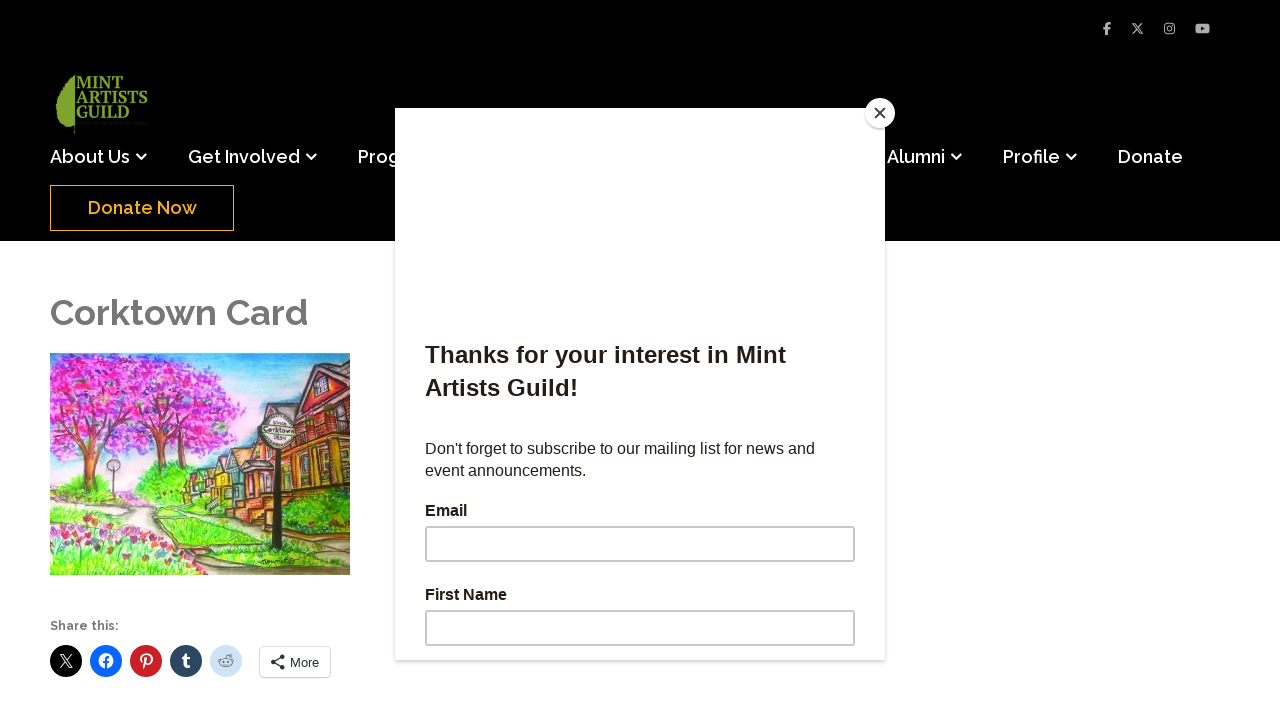

--- FILE ---
content_type: text/css
request_url: https://www.mintartistsguild.org/wp-content/themes/benevolent/style.css?ver=6.9
body_size: 14919
content:
/*
Theme Name: Benevolent
Theme URI: https://rarathemes.com/wordpress-themes/benevolent/
Author: Rara Theme
Author URI: https://rarathemes.com/
Description: Benevolent is an easy to use, clean modern and  flexible multipurpose theme.   Although the theme was designed with nonprofit organizations in mind , the theme is very versatile and can be used by any business websites, digital agency, consultancy, corporate business, freelancers, and bloggers. The theme is SEO friendly with optimized codes, which  make it easy for your site to rank on Google and other search engines. Benevolent comes with several features to make user-friendly, interactive and visually stunning website. Such features include custom menu with Call to Action Button, advance full width slider,  community section, Stats counter,  Client Section, Banner with Call to Action Button  (CTA),  and social media. It has four footer area and a right sidebar and includes  four custom widgets for the recent posts, popular posts, social media and the featured post. The theme is rigorously tested and optimized for speed and faster page load time and has a secure and clean code. The theme is also translation ready. Designed with visitor engagement in mind, Benevolent helps you to easily and intuitively create professional and appealing websites. Check the demo at https://rarathemes.com/previews/?theme=benevolent/, documentation at https://docs.rarathemes.com/docs/benevolent/ and get support at https://rarathemes.com/support-forum/. 
Version: 1.3.8
Requires PHP: 7.3
Tested up to: 6.4
Requires at least: 6.2
License: GNU General Public License v2 or later
License URI: https://www.gnu.org/licenses/gpl-2.0.html
Text Domain: benevolent
Tags: blog, two-columns, right-sidebar, footer-widgets, education, custom-background, custom-menu, featured-image-header, featured-images, post-formats, threaded-comments, translation-ready, full-width-template, theme-options, e-commerce

This theme, like WordPress, is licensed under the GPL.
Use it to make something cool, have fun, and share what you've learned with others.

Benevolent is based on Underscores http://underscores.me/, (C) 2012-2015 Automattic, Inc.
Underscores is distributed under the terms of the GNU GPL v2 or later.

Normalizing styles have been helped along thanks to the fine work of
Nicolas Gallagher and Jonathan Neal http://necolas.github.com/normalize.css/
*/

/*--------------------------------------------------------------
>>> TABLE OF CONTENTS:
----------------------------------------------------------------
# Normalize
# Typography
# Elements
# Forms
#header
# Navigation
	## Links
	## Menus
# Accessibility
# Alignments
# Clearings
# Widgets
#banner
# Content
	## Home Page
    ## Posts and pages
	## Asides
	## Comments
# Infinite scroll
# Media
	## Captions
	## Galleries
#Inner pages
# Footer
--------------------------------------------------------------*/

/*--------------------------------------------------------------
# Normalize
--------------------------------------------------------------*/
html {
    font-family: "PT Serif", serif;
    -webkit-text-size-adjust: 100%;
    -ms-text-size-adjust: 100%;
}

body {
    margin: 0;
}

article,
aside,
details,
figcaption,
figure,
footer,
header,
main,
menu,
nav,
section,
summary {
    display: block;
}

audio,
canvas,
progress,
video {
    display: inline-block;
    vertical-align: baseline;
}

audio:not([controls]) {
    display: none;
    height: 0;
}

[hidden],
template {
    display: none;
}

a {
    text-decoration: none;
    color: #45c267;
    outline: none;
}

a:hover {
    text-decoration: underline;
    color: #45c267;
}

a:focus {
    outline: none;
}

abbr[title] {
    border-bottom: 1px dotted;
}

b,
strong {
    font-weight: bold;
}

dfn {
    font-style: italic;
}

h1 {
    font-size: 2em;
    margin: 0.67em 0;
}

mark {
    background: #ff0;
    color: #000;
}

small {
    font-size: 80%;
}

sub,
sup {
    font-size: 75%;
    line-height: 0;
    position: relative;
    vertical-align: baseline;
}

sup {
    top: -0.5em;
}

sub {
    bottom: -0.25em;
}

img {
    border: 0;
}

svg:not(:root) {
    overflow: hidden;
}

figure {
    margin: 1em 40px;
}

hr {
    box-sizing: content-box;
    height: 0;
}

pre {
    overflow: auto;
}

code,
kbd,
pre,
samp {
    font-family: monospace, monospace;
    font-size: 1em;
}

button,
input,
optgroup,
select,
textarea {
    color: inherit;
    font: inherit;
    margin: 0;
}

button {
    overflow: visible;
}

button,
select {
    text-transform: none;
}

button,
html input[type="button"],
input[type="reset"],
input[type="submit"] {
    -webkit-appearance: button;
    cursor: pointer;
}

button[disabled],
html input[disabled] {
    cursor: default;
}

button::-moz-focus-inner,
input::-moz-focus-inner {
    border: 0;
    padding: 0;
}

input {
    line-height: normal;
}

input[type="checkbox"],
input[type="radio"] {
    box-sizing: border-box;
    padding: 0;
}

input[type="number"]::-webkit-inner-spin-button,
input[type="number"]::-webkit-outer-spin-button {
    height: auto;
}

input[type="search"] {
    -webkit-appearance: textfield;
    box-sizing: content-box;
}

input[type="search"]::-webkit-search-cancel-button,
input[type="search"]::-webkit-search-decoration {
    -webkit-appearance: none;
}

fieldset {
    border: 1px solid #c0c0c0;
    margin: 0 2px;
    padding: 0.35em 0.625em 0.75em;
}

legend {
    border: 0;
    padding: 0;
}

textarea {
    overflow: auto;
}

optgroup {
    font-weight: bold;
}

table {
    border-collapse: collapse;
    border-spacing: 0;
}

td,
th {
    padding: 0;
}

/*--------------------------------------------------------------
# Typography
--------------------------------------------------------------*/
body,
button,
input,
select,
textarea {
    color: #777;
    font-family: "Raleway", sans-serif;
    font-size: 18px;
    line-height: 28px;
}

h1,
h2,
h3,
h4,
h5,
h6 {
    clear: both;
    margin-top: 0;
}

p {
    margin-bottom: 1.5em;
    margin-top: 0;
}

dfn,
cite,
em,
i {
    font-style: italic;
}

blockquote {
    margin: 0 1.5em;
}

address {
    margin: 0 0 1.5em;
}

pre {
    background: #f3f3f3;
    font-family: "Courier 10 Pitch", Courier, monospace;
    font-size: 15px;
    line-height: 1.6;
    margin-bottom: 1.5em;
    max-width: 100%;
    overflow: auto;
    padding: 1.6em;
    color: #414042;
}

code,
kbd,
tt,
var {
    font-family: Monaco, Consolas, "Andale Mono", "DejaVu Sans Mono", monospace;
    font-size: 15px;
    font-size: 0.9375rem;
}

abbr,
acronym {
    border-bottom: 1px dotted #666;
    cursor: help;
}

mark,
ins {
    background: #fff9c0;
    text-decoration: none;
}

big {
    font-size: 125%;
}

/*--------------------------------------------------------------
# Elements
--------------------------------------------------------------*/
html {
    -webkit-box-sizing: border-box;
    -moz-box-sizing: border-box;
    box-sizing: border-box;
}

*,
*:before,
*:after {
    /* Inherit box-sizing to make it easier to change the property for components that leverage other behavior; see http://css-tricks.com/inheriting-box-sizing-probably-slightly-better-best-practice/ */
    -webkit-box-sizing: inherit;
    -moz-box-sizing: inherit;
    box-sizing: inherit;
}

body {
    color: #777;
    font: 18px/28px "Raleway", sans-serif;
    background: #fff;
    -webkit-text-size-adjust: 100%;
    -ms-text-size-adjust: none;
}

blockquote:before,
blockquote:after,
q:before,
q:after {
    content: "";
}

blockquote,
q {
    quotes: "" "";
}

hr {
    background-color: #e8e8e8;
    border: 0;
    height: 1px;
    margin-bottom: 1.5em;
    margin-top: 0;
}

ul,
ol {
    margin: 0 0 1.5em 3em;
}

ul {
    list-style: disc;
}

ol {
    list-style: decimal;
}

li>ul,
li>ol {
    margin-bottom: 0;
    margin-left: 1.5em;
}

dt {
    font-weight: bold;
}

dd {
    margin: 0 1.5em 1.5em;
}

img {
    height: auto;
    /* Make sure images are scaled correctly. */
    max-width: 100%;
    /* Adhere to container width. */
}

table {
    margin: 0 0 1.5em;
    width: 100%;
}

.container {
    width: 1200px;
    padding-left: 10px;
    padding-right: 10px;
    margin: 0 auto;
}

.container:after {
    content: "";
    display: block;
    clear: both;
}

.row {
    margin-right: -10px;
    margin-left: -10px;
}

.row:after {
    content: "";
    display: block;
    clear: both;
}

/*--------------------------------------------------------------
# Forms
--------------------------------------------------------------*/
button,
input[type="button"],
input[type="reset"],
input[type="submit"] {
    border: 1px solid;
    border-color: #ccc #ccc #bbb;
    border-radius: 3px;
    background: #e6e6e6;
    box-shadow: inset 0 1px 0 rgba(255, 255, 255, 0.5),
        inset 0 15px 17px rgba(255, 255, 255, 0.5),
        inset 0 -5px 12px rgba(0, 0, 0, 0.05);
    color: rgba(0, 0, 0, 0.8);
    font-size: 12px;
    font-size: 0.75rem;
    line-height: 1;
    padding: 0.6em 1em 0.4em;
    text-shadow: 0 1px 0 rgba(255, 255, 255, 0.8);
}

button:hover,
input[type="button"]:hover,
input[type="reset"]:hover,
input[type="submit"]:hover {
    border-color: #ccc #bbb #aaa;
    box-shadow: inset 0 1px 0 rgba(255, 255, 255, 0.8),
        inset 0 15px 17px rgba(255, 255, 255, 0.8),
        inset 0 -5px 12px rgba(0, 0, 0, 0.02);
}

button:focus,
input[type="button"]:focus,
input[type="reset"]:focus,
input[type="submit"]:focus,
button:active,
input[type="button"]:active,
input[type="reset"]:active,
input[type="submit"]:active {
    border-color: #aaa #bbb #bbb;
    box-shadow: inset 0 -1px 0 rgba(255, 255, 255, 0.5),
        inset 0 2px 5px rgba(0, 0, 0, 0.15);
}

button:focus,
input[type="button"]:focus,
input[type="reset"]:focus,
input[type="submit"]:focus {
    outline: thin dotted;
    outline-offset: 2px;
}

input[type="text"],
input[type="email"],
input[type="url"],
input[type="password"],
input[type="search"],
textarea {
    color: #666;
    border: 1px solid #ccc;
    border-radius: 3px;
}

input[type="text"]:focus,
input[type="email"]:focus,
input[type="url"]:focus,
input[type="password"]:focus,
input[type="search"]:focus,
textarea:focus {
    color: #111;
}

input[type="text"],
input[type="email"],
input[type="url"],
input[type="password"],
input[type="search"] {
    padding: 3px;
}

textarea {
    padding-left: 3px;
    width: 100%;
}

input[type="text"]:focus,
input[type="email"]:focus,
input[type="url"]:focus,
input[type="password"]:focus,
input[type="search"]:focus,
textarea:focus,
select:focus {
    outline: thin dotted;
    outline-offset: 2px;
}

/*--------------------------------------------------------------
# Header
--------------------------------------------------------------*/
/*.site-header{padding: 25px 0 10px;}*/
.home.blog .site-header {
    position: relative !important;
    background: #202020 !important;
    border-bottom: 1px solid #e4e4e4;
}

.home .site-header,
.home.blog.has-slider .site-header {
    position: absolute;
    left: 0;
    top: 0;
    width: 100%;
    z-index: 3;
    border-bottom: 0 !important;
    /*background: rgba(0, 0, 0, 0.5);*/
}

.home.has-slider .site-header .header-bottom,
.site-header .header-bottom {
    background: rgba(0, 0, 0, 0.5);
    padding: 25px 0 10px;
}

.site-header .site-branding {
    float: left;
    margin: 4px 0 0;
    max-width: 300px;
}

.logo-text .site-logo {
    display: inline-block;
    vertical-align: middle;
    width: 60px;
    line-height: 0;
}

.logo-text .site-logo a:focus {
    outline: thin dotted #fff;
}

.logo-text .site-title-wrap {
    display: inline-block;
    vertical-align: middle;
    padding-left: 10px;
}

.logo-text .site-title-wrap .site-title {
    font-size: 1.5em;
}

.site-header .site-branding .site-title {
    margin: 0;
    font-size: 2em;
    font-weight: bold;
}

.site-header .site-branding .site-title a {
    color: #f8b016;
}

.site-header .site-branding .site-title a:hover {
    text-decoration: none;
}

.site-header .site-branding .site-title a:focus {
    outline: thin dotted #fff;
}

.site-header .site-branding .site-description {
    font: 12px/20px Arial, Helvetica, sans-serif;
    color: #fff;
    margin-bottom: 0;
}

.site-header .header-top {
    background: #000;
    color: #fff;
    padding: 15px 0 0;
    position: relative;
    z-index: 1;
}

.site-header .secondary-navigation {
    float: left;
}

.site-header .header-top+.secondary-navigation {
    display: none;
}

.site-header .secondary-navigation ul {
    margin: 0;
    padding: 0;
    list-style: none;
    font-size: 13px;
    line-height: 17px;
    font-weight: 600;
}

.site-header .secondary-navigation ul:after {
    content: "";
    display: block;
    clear: both;
}

.site-header .secondary-navigation ul li {
    float: left;
    margin-right: 25px;
    position: relative;
}

.site-header .secondary-navigation ul li a {
    color: #acacac;
    display: block;
    padding: 0 0 20px;
}

.site-header .secondary-navigation ul li a:hover,
.site-header .secondary-navigation ul li a:focus,
.site-header .secondary-navigation ul li:hover>a {
    color: #fff;
    text-decoration: none;
}

.site-header .secondary-navigation ul li a:focus {
    outline-offset: 1px;
}

.site-header .secondary-navigation ul ul {
    position: absolute;
    top: 100%;
    left: 0;
    width: 250px;
    background: #000;
    margin-left: -99999px;
}

.site-header .secondary-navigation ul li:hover>ul,
.site-header .secondary-navigation ul li:focus>ul {
    margin-left: 0;
}

.site-header .secondary-navigation ul li:focus-within>ul {
    margin-left: 0;
}

.site-header .secondary-navigation ul li.focus>ul {
    margin-left: 0;
}

/*.site-header .secondary-navigation ul li:hover ul ul {
    display: none;
}

.site-header .secondary-navigation ul li:focus-within ul ul {
    display: none;
}

.site-header .secondary-navigation ul li.focus ul ul {
    display: none;
}

.site-header .secondary-navigation ul ul li:hover ul {
    display: block;
}

.site-header .secondary-navigation ul ul li:focus-within ul {
    display: block;
}

.site-header .secondary-navigation ul ul li.focus ul {
    display: block;
}*/

.site-header .secondary-navigation ul ul li {
    float: none;
    display: block;
    margin: 0;
}

.site-header .secondary-navigation ul ul li a {
    padding: 10px;
    border-top: 1px solid #282828;
}

.site-header .secondary-navigation ul ul ul {
    left: 100%;
    top: 0;
}

.site-header .header-top .social-networks {
    float: right;
    margin: 0;
    padding: 0;
    list-style: none;
    font-size: 13px;
}

.site-header .header-top .social-networks li {
    float: left;
    margin-right: 20px;
}

.site-header .header-top .social-networks li a {
    color: #acacac;
}

.site-header .header-top .social-networks li a:hover,
.site-header .header-top .social-networks li a:focus {
    text-decoration: none;
    color: #fff;
}

.site-header .header-top .social-networks li a:focus {
    outline-offset: 5px;
}

/*--------------------------------------------------------------
# Navigation
--------------------------------------------------------------*/
/*--------------------------------------------------------------
## Links
--------------------------------------------------------------*/
a {
    color: #45c267;
}

a:hover,
a:focus {
    color: #45c267;
}

a:focus {
    outline: thin dotted;
}

a:hover,
a:active {
    outline: none;
}

/*--------------------------------------------------------------
## Menus
--------------------------------------------------------------*/
.main-navigation {
    float: right;
}

.main-navigation ul {
    list-style: none;
    margin: 12px 33px 0 0;
    padding-left: 0;
    font-size: 18px;
    line-height: 22px;
    font-weight: 600;
}

.main-navigation ul:after {
    content: "";
    display: block;
    clear: both;
}

.main-navigation li {
    float: left;
    position: relative;
    margin-left: 41px;
}

.main-navigation li:first-child {
    margin-left: 0;
}

.submenu-toggle {
    display: none;
}

.main-navigation a {
    display: block;
    text-decoration: none;
    color: #fff;
    padding: 0 0 17px;
}

.main-navigation a:hover,
.main-navigation ul li:hover>a {
    color: #fcb216;
}

.main-navigation ul ul {
    position: absolute;
    top: 100%;
    left: 0;
    z-index: 99999;
    background: #fff;
    width: 230px;
    margin: 0;
    margin-left: -99999px;
}

.main-navigation ul li:hover>ul {
    margin-left: 0;
}

.main-navigation ul li:focus-within>ul {
    margin-left: 0;
}

.main-navigation ul li.focus>ul {
    margin-left: 0;
}

.main-navigation ul ul li:hover>ul {
    margin-left: 0;
}

.main-navigation ul ul li:focus-within>ul {
    margin-left: 0;
}

.main-navigation ul ul li.focus>ul {
    margin-left: 0;
}

.main-navigation ul ul:before {
    width: 0;
    height: 0;
    border-left: 10px solid transparent;
    border-right: 10px solid transparent;
    border-bottom: 10px solid #fff;
    content: "";
    position: absolute;
    top: -10px;
    left: 15px;
}

.main-navigation ul ul ul {
    left: 100%;
    top: 0;
}

.main-navigation ul li:last-child ul ul {
    left: -100% !important;
}

.main-navigation ul ul ul:before {
    display: none;
}

.main-navigation ul ul a {
    color: #666;
    display: block;
    padding: 13px 27px;
    border-bottom: 1px solid #e3e3e3;
}

.main-navigation ul ul li {
    margin: 0;
    display: block;
    float: none;
}

.main-navigation li:hover>a,
.main-navigation li.focus>a {}

.main-navigation ul ul :hover>a,
.main-navigation ul ul .focus>a {}

.main-navigation ul ul a:hover,
.main-navigation ul ul a.focus {}

.main-navigation ul li:hover>ul,
.main-navigation ul li.focus>ul {
    left: auto;
}

.main-navigation ul ul li:hover>ul,
.main-navigation ul ul li.focus>ul {
    left: 100%;
}

.main-navigation .current_page_item>a,
.main-navigation .current-menu-item>a,
.main-navigation .current_page_ancestor>a,
.main-navigation .current-menu-ancestor>a {}

/* Small menu. */
.menu-toggle,
.main-navigation.toggled ul {
    display: block;
}

/*btn-donate*/
.site-header .btn-donate {
    float: right;
    font-size: 18px;
    line-height: 44px;
    font-weight: 600;
    color: #fcb216;
    border: 1px solid #fcb216;
    height: 46px;
    width: 184px;
    text-align: center;
    -webkit-transition: all 0.2s;
    -moz-transition: all 0.2s;
    transition: all 0.2s;
}

.site-header .btn-donate:hover {
    text-decoration: none;
    background: #fcb216;
    color: #fff;
}

.site-header .btn-donate:focus {
    outline: thin dotted #fff;
    outline-offset: 2px;
}

.site-header .right-panel {
    float: right;
    display: flex;
    flex-wrap: wrap;
}

@media screen and (min-width: 37.5em) {
    .menu-toggle {
        display: none;
    }

    .main-navigation ul {
        display: block;
    }

    .main-navigation ul .submenu-toggle {
        position: absolute;
        top: 1px;
        right: -19px;
        display: block;
        font-size: 12px;
    }

    .main-navigation ul li ul.sub-menu .submenu-toggle {
        top: 10px;
        transform: rotate(270deg);
        -webkit-transform: rotate(270deg);
        right: 18px;
    }

    .main-navigation ul .submenu-toggle svg path {
        fill: #fff;
    }

    .main-navigation ul li ul.sub-menu .submenu-toggle svg path {
        fill: #666;
    }
}

.site-main .comment-navigation,
.site-main .posts-navigation,
.site-main .post-navigation {
    margin: 0 0 1.5em;
    overflow: hidden;
}

.comment-navigation .nav-previous,
.posts-navigation .nav-previous,
.post-navigation .nav-previous {
    float: left;
    width: 50%;
}

.comment-navigation .nav-next,
.posts-navigation .nav-next,
.post-navigation .nav-next {
    float: right;
    text-align: right;
    width: 50%;
}

/*--------------------------------------------------------------
# Accessibility
--------------------------------------------------------------*/
/* Text meant only for screen readers. */
.screen-reader-text {
    clip: rect(1px, 1px, 1px, 1px);
    position: absolute !important;
    height: 1px;
    width: 1px;
    overflow: hidden;
}

.screen-reader-text:focus {
    background-color: #f1f1f1;
    border-radius: 3px;
    box-shadow: 0 0 2px 2px rgba(0, 0, 0, 0.6);
    clip: auto !important;
    color: #21759b;
    display: block;
    font-size: 14px;
    font-size: 0.875rem;
    font-weight: bold;
    height: auto;
    left: 5px;
    line-height: normal;
    padding: 15px 23px 14px;
    text-decoration: none;
    top: 5px;
    width: auto;
    z-index: 100000;
    /* Above WP toolbar. */
}

/* Do not show the outline on the skip link target. */
#content[tabindex="-1"]:focus {
    outline: 0;
}

/*--------------------------------------------------------------
# Alignments
--------------------------------------------------------------*/
.alignleft {
    display: inline;
    float: left;
    margin-right: 1.5em;
    margin-top: 17px;
    margin-bottom: 1.5em;
}

.alignright {
    display: inline;
    float: right;
    margin-left: 1.5em;
    margin-top: 17px;
    margin-bottom: 1.5em;
}

.aligncenter {
    clear: both;
    display: block;
    margin-left: auto;
    margin-right: auto;
}

/*--------------------------------------------------------------
# Clearings
--------------------------------------------------------------*/
.clear:before,
.clear:after,
.entry-content:before,
.entry-content:after,
.comment-content:before,
.comment-content:after,
.site-header:before,
.site-header:after,
.site-content:before,
.site-content:after,
.site-footer:before,
.site-footer:after {
    content: "";
    display: table;
    table-layout: fixed;
}

.clear:after,
.entry-content:after,
.comment-content:after,
.site-header:after,
.site-content:after,
.site-footer:after {
    clear: both;
}

/*--------------------------------------------------------------
# Widgets
--------------------------------------------------------------*/
.widget {
    margin: 0 0 1.5em;
}

/* Make sure select elements fit in widgets. */
.widget select {
    max-width: 100%;
}

.site {
    background: #fff;
    position: relative;
}

.custom-background-color .site,
.custom-background-image .site {
    margin: 20px;
}

/*--------------------------------------------------------------
# banner
--------------------------------------------------------------*/
.banner {
    position: relative;
}

.banner .flexslider .slides>li {
    position: relative;
}

.banner img {
    width: 100%;
    vertical-align: top;
}

.banner {
    position: relative;
}

.banner ul.owl-carousel {
    margin: 0;
    padding: 0;
    list-style: none;
}

.banner .banner-text {
    position: absolute;
    left: 0;
    top: 35%;
    width: 100%;
    position: absolute;
}

.banner .text {
    max-width: 840px;
    margin: 0 auto;
    text-align: center;
    font-size: 30px;
    line-height: 36px;
    color: #fff;
}

.banner .text .main-title {
    font-size: 60px;
    line-height: 72px;
    font-weight: 600;
    display: block;
    margin: 0 0 20px;
}

.banner .text .btn-learn {
    font-size: 22px;
    line-height: 65px;
    font-weight: 600;
    color: #fff;
    height: 65px;
    width: 264px;
    text-align: center;
    background: #fcb216;
    display: inline-block;
    border: 1px solid #fcb216;
    -webkit-transition: all 0.2s;
    -moz-transition: all 0.2s;
    transition: all 0.2s;
}

.banner .text .btn-learn:hover {
    text-decoration: none;
    background: none;
    color: #fcb216;
}

.banner .text .btn-learn:focus {
    outline-offset: 2px;
}

.banner #banner-slider li {
    position: relative;
}

.banner .owl-carousel .owl-dots {
    position: absolute;
    bottom: 10px;
    width: 100%;
    text-align: center;
}

.banner .owl-carousel .owl-dots .owl-dot {
    display: inline-block;
    margin: 0 5px;
}

.banner .owl-carousel .owl-dots .owl-dot:focus {
    outline-offset: 2px;
}

.banner .owl-carousel .owl-dots span {
    border: 1px solid #fff;
    border-radius: 0;
    width: 12px;
    height: 12px;
    background: none;
    display: block;
    -webkit-transition: all ease 0.1s;
    -moz-transition: all ease 0.1s;
    transition: all ease 0.1s;
}

.banner .owl-carousel .owl-dots span:hover,
.banner .owl-carousel .owl-dots .active>span {
    background: #fff;
}

/*--------------------------------------------------------------
# Content
--------------------------------------------------------------*/
/*--------------------------------------------------------------
## Home Page
--------------------------------------------------------------*/
/*intro*/
.intro {
    padding: 88px 0 87px;
    background: url(images/map.jpg) no-repeat;
    background-position: 50% 10px;
}

.intro .header {
    text-align: center;
    max-width: 800px;
    margin: 0 auto 48px;
    font-size: 18px;
    line-height: 30px;
}

.intro .header .main-title {
    font-size: 40px;
    line-height: 48px;
    font-weight: 700;
    color: #000;
    margin: 0 0 19px;
}

.intro .columns-3 {
    width: 33.333%;
    float: left;
    padding-left: 115px;
    padding-right: 10px;
}

.intro .columns-3 .img-holder {
    margin-left: 20px;
}

.intro .columns-3 .img-holder img {
    width: 199px;
    height: 199px;
    -webkit-border-radius: 500px;
    border-radius: 50%;
    vertical-align: top;
}

.intro .columns-3 .icon-holder {
    position: relative;
    top: -89px;
    width: 85px;
    margin: 0 0 -62px;
}

.intro .columns-3 .icon-holder img {
    vertical-align: top;
}

.intro .columns-3 .text-holder .title {
    font-size: 22px;
    line-height: 30px;
    color: #000;
    display: block;
    font-weight: normal;
    margin: 0 0 5px;
}

.intro .columns-3 .text-holder .btn {
    font-size: 18px;
    line-height: 30px;
    display: inline-block;
    font-weight: 700;
    color: #45c267;
    text-transform: uppercase;
}

.intro .columns-3 .text-holder .btn:hover {
    text-decoration: none;
}

.intro .columns-3 .text-holder .btn:focus {
    outline: thin dotted #000;
    outline-offset: 2px;
}

.intro .columns-3 .text-holder .btn svg {
    margin-left: 5px;
    -webkit-transition: all 0.2s;
    -moz-transition: all 0.2s;
    transition: all 0.2s;
}

.intro .columns-3 .text-holder .btn:hover svg {
    margin-left: 10px;
}

/*our community*/
.our-community .header {
    background: #0f907f;
    padding: 68px 10px;
    text-align: center;
}

.our-community .header .main-title {
    font-size: 40px;
    line-height: 45px;
    font-weight: 700;
    color: #fff;
    margin: 0;
}

.our-community .community-holder:after {
    content: "";
    display: block;
    clear: both;
}

.our-community .community-holder .columns-2 {
    width: 50%;
    float: left;
    position: relative;
    overflow: hidden;
}

.our-community .community-holder img {
    vertical-align: top;
    width: 100%;
}

.our-community .community-holder .text-holder {
    position: absolute;
    width: 100%;
    top: 0;
    left: 0;
    height: 100%;
    text-align: center;
    font-size: 24px;
    line-height: 36px;
    color: #d2d2d2;
    background: rgba(0, 0, 0, 0.25);
    padding: 0 4.5vw;
}

.our-community .community-holder .text-holder .title {
    display: block;
    font-size: 30px;
    line-height: 35px;
    font-weight: 700;
    color: #fff;
}

.our-community .community-holder .text-holder .table {
    display: table;
    width: 100%;
    height: 100%;
}

.our-community .community-holder .text-holder .table-row {
    display: table-row;
}

.our-community .community-holder .text-holder .table-cell {
    display: table-cell;
    vertical-align: middle;
}

.our-community .community-holder .hover-state {
    position: absolute;
    top: 0;
    left: 0;
    width: 100%;
    height: 100%;
    background: rgba(255, 255, 255, 0.9);
    text-align: center;
    padding: 0 2.5vw;
    font-size: 24px;
    line-height: 36px;
    color: #777;
    opacity: 0;
    -webkit-transition: ease 0.5s;
    -moz-transition: ease 0.5s;
    transition: ease 0.5s;
}

.our-community .community-holder .columns-2:hover .hover-state,
.our-community .community-holder .columns-2:focus-within .hover-state {
    opacity: 1;
}

.our-community .community-holder .columns-2:hover .text-holder,
.our-community .community-holder .columns-2:focus-within .text-holder {
    display: none;
}

.our-community .community-holder .hover-state p {
    margin: 0 0 20px;
}

.our-community .community-holder .hover-state .btn-holder a {
    display: inline-block;
    width: 50px;
    height: 50px;
    border: 1px solid #777;
    color: #777;
    font-size: 24px;
    line-height: 50px;
    text-align: center;
    -webkit-border-radius: 100px;
    border-radius: 50%;
}

.our-community .community-holder .hover-state .title {
    display: block;
    font-size: 30px;
    line-height: 35px;
    font-weight: 700;
    color: #fcb216;
}

.our-community .community-holder .hover-state .table {
    display: table;
    width: 100%;
    height: 100%;
}

.our-community .community-holder .hover-state .table-row {
    display: table-row;
}

.our-community .community-holder .hover-state .table-cell {
    display: table-cell;
    vertical-align: middle;
}

.our-community .community-holder .hover-state .text-content {
    font-size: 16px;
    line-height: 30px;
    border-top: 1px solid #fcb216;
    position: relative;
    top: 4vw;
}

/*stats*/
.stats {
    text-align: center;
    font-size: 18px;
    line-height: 30px;
    color: #000;
    font-weight: 700;
    text-transform: uppercase;
    padding: 119px 0 130px;
}

.stats .columns-4 {
    float: left;
    width: 25%;
    padding-right: 10px;
    padding-left: 10px;
}

.stats .number {
    font-size: 60px;
    line-height: 72px;
    display: block;
    font-weight: 500;
    margin: 0 0 30px;
    position: relative;
    padding: 0 0 20px;
}

.stats .number:after {
    width: 29px;
    height: 2px;
    background: #888;
    position: absolute;
    top: 100%;
    left: 45%;
    content: "";
}

/*donation*/
.donation {
    background: url(images/img9.jpg) no-repeat;
    background-size: cover;
    padding: 111px 0 159px;
}

.donation .main-title {
    font-size: 40px;
    line-height: 45px;
    color: #fff;
    font-weight: 700;
    text-align: center;
    margin: 0 0 81px;
}

.donation-box {
    background: #fff;
    padding: 51px 40px 56px;
}

.donation-box:after {
    content: "";
    display: block;
    clear: both;
}

.donation-box .columns-4 {
    float: left;
    padding-left: 10px;
    padding-right: 77px;
    width: 33.3333%;
}

.donation-box .columns-4 .text .title {
    font-size: 20px;
    line-height: 26px;
    font-weight: 500;
    text-transform: uppercase;
    color: #000;
    display: block;
    margin: 0 0 22px;
}

.donation-box .columns-4 .text {
    border-bottom: 1px solid #e8e8e8;
    margin: 0 0 30px;
}

.donation-box .columns-4 .title {
    text-transform: uppercase;
    color: #000;
    font-weight: 500;
    line-height: 26px;
    margin: 0 0 30px;
    display: block;
}

.donation-box .columns-4 .social-networks {
    margin: 0;
    padding: 0;
    list-style: none;
    overflow: hidden;
    font-size: 24px;
}

.donation-box .columns-4 .social-networks li {
    float: left;
    margin-right: 25px;
}

.donation-box .columns-4 .social-networks li a {
    color: #999;
}

.donation-box .columns-4 .social-networks li a:hover {
    text-decoration: none;
    color: #fcb216;
}

.donation-box .columns-8 {
    float: left;
    width: 66.6667%;
    padding-left: 10px;
    padding-right: 10px;
}

.donation-box .columns-8 .title {
    font-size: 16px;
    line-height: 26px;
    color: #000;
    font-weight: 500;
    display: block;
    text-transform: uppercase;
    margin: 0 0 23px;
}

.donation-box .columns-8 .tabset ul {
    margin: 0 0 40px;
    padding: 0;
    list-style: none;
    overflow: hidden;
}

.donation-box .columns-8 .tabset ul li {
    float: left;
    margin-left: 3px;
}

.donation-box .columns-8 .tabset ul li:first-child {
    margin-left: 0;
}

.donation-box .columns-8 .tabset ul li a {
    font-size: 20px;
    line-height: 26px;
    font-weight: 500;
    color: #000;
    background: #f4f4f4;
    width: 359px;
    height: 68px;
    display: block;
    text-align: center;
    padding: 20px 10px;
}

.donation-box .columns-8 .tabset ul .ui-tabs-active a {
    background: #45c368;
    color: #fff;
}

.donation-box .columns-8 .tabset ul li a:hover {
    text-decoration: none;
}

.donation-box .columns-8 .tab-content .btn-holder {
    overflow: hidden;
    margin: 0 0 38px;
}

.donation-box .columns-8 .tab-content .btn-holder button {
    float: left;
    width: 177px;
    height: 115px;
    background: #f4f4f4;
    border: 0;
    border-radius: 0;
    box-shadow: none;
    font-size: 24px;
    line-height: 26px;
    font-weight: 500;
    color: #000;
    margin-left: 3px;
    padding: 0;
    text-transform: uppercase;
    text-shadow: none;
}

.donation-box .columns-8 .tab-content .btn-holder button:focus,
.donation-box .columns-8 .tab-content .btn-holder button:active {
    background: #c3c3c3;
}

.donation-box .columns-8 .tab-content .btn-holder button:first-child {
    margin-left: 3px;
}

.donation-box .columns-8 .tab-content .btn-holder button strong {
    font-size: 60px;
    display: inline-block;
    font-weight: 500;
    vertical-align: bottom;
    line-height: 46px;
}

.donation-box .columns-8 .tab-content .btn-continue {
    font-size: 24px;
    line-height: 26px;
    font-weight: 600;
    color: #fff;
    background: #0f907f;
    display: block;
    text-align: center;
    padding: 25px 0;
}

.donation-box .columns-8 .tab-content .btn-continue:hover {
    text-decoration: none;
    background: #0b695d;
}

.blog-section .header {
    text-align: center;
    padding: 45px 0 16px;
    position: relative;
    font-size: 17px;
    line-height: 30px;
}

.blog-section .header:after {
    width: 0;
    height: 0;
    border-left: 15px solid transparent;
    border-right: 15px solid transparent;
    border-top: 15px solid #fff;
    content: "";
    position: absolute;
    bottom: -15px;
    left: 50%;
}

.blog-section .header .text {
    max-width: 780px;
    margin: 0 auto;
}

.blog-section .header .main-title {
    font-size: 40px;
    line-height: 44px;
    color: #000;
    font-weight: 700;
    margin: 0 0 20px;
}

.blog-section .blog-holder {
    background: #f4f4f4;
    padding: 71px 0;
}

.blog-section .blog-holder .columns-3 {
    float: left;
    width: 33.3333%;
    padding-left: 10px;
    padding-right: 10px;
}

.blog-section .blog-holder .post {
    background: #fff;
    padding: 14px;
    border: 1px solid #e8e8e8;
    overflow: hidden;
}

.blog-section .blog-holder .post .post-thumbnail {
    display: block;
    margin: 0 0 22px;
}

.blog-section .blog-holder .post .post-thumbnail:focus {
    outline: thin dotted #000;
    outline-offset: 2px;
}

.blog-section .blog-holder .post .post-thumbnail img {
    width: 100%;
    vertical-align: top;
    height: auto;
}

.blog-section .blog-holder .post .entry-header {
    margin: 0 0 6px;
}

.blog-section .blog-holder .post .entry-title {
    font-size: 24px;
    line-height: 30px;
    font-weight: 700;
    color: #000;
    margin: 0 0 5px;
}

.blog-section .blog-holder .post .entry-title a {
    color: #000;
}

.blog-section .blog-holder .post .entry-title a:hover {
    color: #fcb216;
    text-decoration: none;
}

.blog-section .blog-holder .post .entry-meta {
    font-size: 16px;
}

.blog-section .blog-holder .post .entry-meta a {
    color: #0f907f;
}

.blog-section .blog-holder .post .entry-meta svg {
    color: #0f907f;
    font-size: 12px;
    vertical-align: middle;
    margin: -3px 7px 0 0;
}

.blog-section .blog-holder .post .entry-content {
    border-bottom: 1px solid #e8e8e8;
    margin: 0 -14px 16px;
    padding: 0 14px;
}

.blog-section .blog-holder .post .readmore {
    font-size: 16px;
    font-weight: 700;
    color: #777;
}

.blog-section .blog-holder .post .readmore:hover {
    text-decoration: none;
    color: #fcb216;
}

.sponsors {
    padding: 68px 0;
}

.sponsors .main-title {
    font-size: 24px;
    line-height: 36px;
    font-weight: 500;
    color: #777;
    text-transform: uppercase;
    text-align: center;
    margin: 0 0 51px;
}

.sponsors .columns-5 {
    /*float: left;*/
    display: inline-block;
    vertical-align: middle;
    margin: 0 -3px;
    width: 20%;
    padding-left: 10px;
    padding-right: 10px;
    text-align: center;
}

/*--------------------------------------------------------------
## Posts and pages
--------------------------------------------------------------*/
.sticky {
    display: block;
}

.hentry {
    margin: 0 0 1.5em;
}

.byline,
.updated:not(.published) {
    display: none;
}

.single .byline,
.group-blog .byline {
    display: inline;
}

.page-content,
.entry-content,
.entry-summary {
    /*margin: 1.5em 0 0;*/
}

.page-links {
    clear: both;
    margin: 0 0 1.5em;
}

/*--------------------------------------------------------------
## Asides
--------------------------------------------------------------*/
.blog .format-aside .entry-title,
.archive .format-aside .entry-title {
    display: none;
}

/*--------------------------------------------------------------
## Comments
--------------------------------------------------------------*/
.comment-content a {
    word-wrap: break-word;
}

.bypostauthor {
    display: block;
}

/*--------------------------------------------------------------
# Infinite scroll
--------------------------------------------------------------*/
/* Globally hidden elements when Infinite Scroll is supported and in use. */
.infinite-scroll .posts-navigation,
/* Older / Newer Posts Navigation (always hidden) */
.infinite-scroll.neverending .site-footer {
    /* Theme Footer (when set to scrolling) */
    display: none;
}

/* When Infinite Scroll has reached its end we need to re-display elements that were hidden (via .neverending) before. */
.infinity-end.neverending .site-footer {
    display: block;
}

/*--------------------------------------------------------------
# Media
--------------------------------------------------------------*/
.page-content .wp-smiley,
.entry-content .wp-smiley,
.comment-content .wp-smiley {
    border: none;
    margin-bottom: 0;
    margin-top: 0;
    padding: 0;
}

/* Make sure embeds and iframes fit their containers. */
embed,
iframe,
object {
    max-width: 100%;
}

/*--------------------------------------------------------------
## Captions
--------------------------------------------------------------*/
.wp-caption {
    margin-bottom: 1.5em;
    max-width: 100%;
}

.wp-caption img[class*="wp-image-"] {
    display: block;
    margin-left: auto;
    margin-right: auto;
}

.wp-caption .wp-caption-text {
    margin: 0.8075em 0;
}

.wp-caption-text {
    text-align: center;
}

/*--------------------------------------------------------------
## Galleries
--------------------------------------------------------------*/
.gallery {
    margin-bottom: 1.5em;
}

.gallery-item {
    display: inline-block;
    text-align: center;
    vertical-align: top;
    width: 100%;
}

.gallery-columns-2 .gallery-item {
    max-width: 50%;
}

.gallery-columns-3 .gallery-item {
    max-width: 33.33%;
}

.gallery-columns-4 .gallery-item {
    max-width: 25%;
}

.gallery-columns-5 .gallery-item {
    max-width: 20%;
}

.gallery-columns-6 .gallery-item {
    max-width: 16.66%;
}

.gallery-columns-7 .gallery-item {
    max-width: 14.28%;
}

.gallery-columns-8 .gallery-item {
    max-width: 12.5%;
}

.gallery-columns-9 .gallery-item {
    max-width: 11.11%;
}

.gallery-caption {
    display: block;
}

/*--------------------------------------------------------------
# Inner Pages
--------------------------------------------------------------*/
/*blog page*/

.blog .site-header,
.category .site-header,
.archive .site-header,
.search .site-header,
.page .site-header,
.single-post .site-header,
.error404 .site-header {
    position: relative;
    background: #202020;
    border-bottom: 1px solid #e4e4e4;
}

.home.has-slider .site-header {
    background: none;
    position: absolute;
}

#crumbs {
    margin: 0;
    padding: 24px 0 0;
    list-style: none;
    font-size: 14px;
    line-height: 17px;
    overflow: hidden;
}

#crumbs .separator {
    margin: 0 5px;
}

#crumbs span:last-child .separator {
    display: none;
}

.site-content {
    padding: 24px 0 80px;
}

#primary {
    margin: 33px 0 0;
    float: left;
    padding-left: 10px;
    padding-right: 10px;
    width: 66.6667%;
}

.full-width #primary,
.search #primary,
.error404 #primary {
    width: 100%;
}

#primary .post,
.search #primary .page {
    border-bottom: 1px solid #e8e8e8;
    padding: 0 0 30px;
    margin: 0 0 30px;
}

#primary .post .entry-header,
#primary .page .entry-header {
    margin: 0 0 15px;
}

#primary .post .entry-header .entry-title,
#primary .page .entry-header .entry-title {
    font-size: 30px;
    line-height: 36px;
    font-weight: 700;
    color: #121212;
    margin: 0 0 15px;
}

#primary .post .entry-header .entry-title a,
#primary .page .entry-header .entry-title a {
    color: #121212;
}

#primary .post .entry-header .entry-title a:hover,
#primary .page .entry-header .entry-title a:hover {
    color: #fcb216;
    text-decoration: none;
}

#primary .post .entry-meta {
    font-size: 16px;
    line-height: 20px;
    color: #0f907f;
}

#primary .post .entry-meta .byline {
    display: inline-block;
    margin-left: 21px;
}

#primary .post .entry-meta .comments-link {
    margin-left: 21px;
}

#primary .post .entry-meta a {
    color: #0f907f;
}

#primary .post .entry-meta a:hover {
    color: #fcb216;
    text-decoration: none;
}

#primary .post .entry-meta .posted-on:before {
    content: "";
    display: inline-block;
    vertical-align: top;
    margin-right: 8px;
    width: 11px;
    height: 20px;
    background: url("data:image/svg+xml;charset=utf8,%3Csvg xmlns='http://www.w3.org/2000/svg' fill='%230f907f' viewBox='0 0 448 512'%3E%3Cpath d='M400 64h-48V12c0-6.6-5.4-12-12-12h-40c-6.6 0-12 5.4-12 12v52H160V12c0-6.6-5.4-12-12-12h-40c-6.6 0-12 5.4-12 12v52H48C21.5 64 0 85.5 0 112v352c0 26.5 21.5 48 48 48h352c26.5 0 48-21.5 48-48V112c0-26.5-21.5-48-48-48zm-6 400H54c-3.3 0-6-2.7-6-6V160h352v298c0 3.3-2.7 6-6 6z'/%3E%3C/svg%3E") center center no-repeat;
}

#primary .post .entry-meta .byline a:before {
    content: "";
    display: inline-block;
    vertical-align: top;
    margin-right: 8px;
    width: 11px;
    height: 20px;
    background: url("data:image/svg+xml;charset=utf8,%3Csvg xmlns='http://www.w3.org/2000/svg' fill='%230f907f' viewBox='0 0 512 512'%3E%3Cpath d='M497.9 142.1l-46.1 46.1c-4.7 4.7-12.3 4.7-17 0l-111-111c-4.7-4.7-4.7-12.3 0-17l46.1-46.1c18.7-18.7 49.1-18.7 67.9 0l60.1 60.1c18.8 18.7 18.8 49.1 0 67.9zM284.2 99.8L21.6 362.4.4 483.9c-2.9 16.4 11.4 30.6 27.8 27.8l121.5-21.3 262.6-262.6c4.7-4.7 4.7-12.3 0-17l-111-111c-4.8-4.7-12.4-4.7-17.1 0zM124.1 339.9c-5.5-5.5-5.5-14.3 0-19.8l154-154c5.5-5.5 14.3-5.5 19.8 0s5.5 14.3 0 19.8l-154 154c-5.5 5.5-14.3 5.5-19.8 0zM88 424h48v36.3l-64.5 11.3-31.1-31.1L51.7 376H88v48z'/%3E%3C/svg%3E") center center no-repeat;
}

#primary .post .entry-meta .comments-link a:before {
    content: "";
    display: inline-block;
    vertical-align: top;
    margin-right: 8px;
    width: 14px;
    height: 20px;
    background: url("data:image/svg+xml;charset=utf8,%3Csvg xmlns='http://www.w3.org/2000/svg' fill='%230f907f' viewBox='0 0 512 512'%3E%3Cpath d='M256 32C114.6 32 0 125.1 0 240c0 49.6 21.4 95 57 130.7C44.5 421.1 2.7 466 2.2 466.5c-2.2 2.3-2.8 5.7-1.5 8.7S4.8 480 8 480c66.3 0 116-31.8 140.6-51.4 32.7 12.3 69 19.4 107.4 19.4 141.4 0 256-93.1 256-208S397.4 32 256 32z'/%3E%3C/svg%3E") center center no-repeat;
}

#primary .post .post-thumbnail,
#primary .page .post-thumbnail {
    display: block;
    height: 100%;
    margin: 0 0 1.5em;
}

#primary .post .post-thumbnail img,
#primary .page .post-thumbnail img {
    width: 100%;
    vertical-align: top;
}

#primary .post .entry-footer .readmore {
    font-size: 16px;
    line-height: 20px;
    font-weight: 700;
    text-transform: uppercase;
    color: #45c267;
}

#primary .post .entry-footer .readmore:after {
    content: "";
    font-weight: normal;
    margin-left: 8px;
    width: 6px;
    height: 17px;
    display: inline-block;
    background: url("data:image/svg+xml;charset=utf8,%3Csvg xmlns='http://www.w3.org/2000/svg' fill='%2345c267' viewBox='0 0 192 512'%3E%3Cpath d='M187.8 264.5L41 412.5c-4.7 4.7-12.3 4.7-17 0L4.2 392.7c-4.7-4.7-4.7-12.3 0-17L122.7 256 4.2 136.3c-4.7-4.7-4.7-12.3 0-17L24 99.5c4.7-4.7 12.3-4.7 17 0l146.8 148c4.7 4.7 4.7 12.3 0 17z'/%3E%3C/svg%3E") center center no-repeat;
    -webkit-transform: translateY(2px);
    -moz-transform: translateY(2px);
    transform: translateY(2px);
}

#primary .post .entry-footer .readmore:hover {
    text-decoration: none;
    color: #fcb216;
}

#primary .post .entry-content blockquote,
#primary .page .entry-content blockquote {
    color: #999;
    margin: 0 0 1.5em;
    padding: 0 0 0 45px;
    background: url(images/bg-quote.png) no-repeat;
}

.pagination {
    line-height: 30px;
    margin: 0 0 1.5em;
}

.pagination a,
.pagination .dots {
    color: #999;
    height: 30px;
    border: 1px solid #e8e8e8;
    display: inline-block;
    padding: 0 10px;
    vertical-align: bottom;
}

.pagination a:hover {
    background: #909090;
    border-color: #909090;
    color: #fff;
    text-decoration: none;
}

.pagination .current {
    color: #999;
    height: 30px;
    border: 1px solid #909090;
    display: inline-block;
    padding: 0 10px;
    vertical-align: bottom;
    background: #909090;
    color: #fff;
}

.pagination .next:before {
    content: "";
    width: 6px;
    height: 18px;
    display: inline-block;
    background: url("data:image/svg+xml;charset=utf8,%3Csvg xmlns='http://www.w3.org/2000/svg' fill='%23999' viewBox='0 0 192 512'%3E%3Cpath d='M187.8 264.5L41 412.5c-4.7 4.7-12.3 4.7-17 0L4.2 392.7c-4.7-4.7-4.7-12.3 0-17L122.7 256 4.2 136.3c-4.7-4.7-4.7-12.3 0-17L24 99.5c4.7-4.7 12.3-4.7 17 0l146.8 148c4.7 4.7 4.7 12.3 0 17z'/%3E%3C/svg%3E") center center no-repeat;
    -webkit-transform: translateY(2px);
    -moz-transform: translateY(2px);
    transform: translateY(2px);
}

.pagination .next:hover:before,
.pagination .next:focus:before {
    background: url("data:image/svg+xml;charset=utf8,%3Csvg xmlns='http://www.w3.org/2000/svg' fill='%23fff' viewBox='0 0 192 512'%3E%3Cpath d='M187.8 264.5L41 412.5c-4.7 4.7-12.3 4.7-17 0L4.2 392.7c-4.7-4.7-4.7-12.3 0-17L122.7 256 4.2 136.3c-4.7-4.7-4.7-12.3 0-17L24 99.5c4.7-4.7 12.3-4.7 17 0l146.8 148c4.7 4.7 4.7 12.3 0 17z'/%3E%3C/svg%3E") center center no-repeat;
}

.pagination .prev:before {
    content: "";
    width: 6px;
    height: 18px;
    display: inline-block;
    background: url("data:image/svg+xml;charset=utf8,%3Csvg xmlns='http://www.w3.org/2000/svg' fill='%23999' viewBox='0 0 192 512'%3E%3Cpath d='M4.2 247.5L151 99.5c4.7-4.7 12.3-4.7 17 0l19.8 19.8c4.7 4.7 4.7 12.3 0 17L69.3 256l118.5 119.7c4.7 4.7 4.7 12.3 0 17L168 412.5c-4.7 4.7-12.3 4.7-17 0L4.2 264.5c-4.7-4.7-4.7-12.3 0-17z'/%3E%3C/svg%3E") center center no-repeat;
    -webkit-transform: translateY(2px);
    -moz-transform: translateY(2px);
    transform: translateY(2px);
}

.pagination .prev:hover:before,
.pagination .prev:focus:before {
    background: url("data:image/svg+xml;charset=utf8,%3Csvg xmlns='http://www.w3.org/2000/svg' fill='%23fff' viewBox='0 0 192 512'%3E%3Cpath d='M4.2 247.5L151 99.5c4.7-4.7 12.3-4.7 17 0l19.8 19.8c4.7 4.7 4.7 12.3 0 17L69.3 256l118.5 119.7c4.7 4.7 4.7 12.3 0 17L168 412.5c-4.7 4.7-12.3 4.7-17 0L4.2 264.5c-4.7-4.7-4.7-12.3 0-17z'/%3E%3C/svg%3E") center center no-repeat;
}

#primary .post .entry-content h1,
#primary .page .entry-content h1 {
    font-size: 48px;
    line-height: 57px;
    margin: 0 0 10px;
    color: #121212;
    font-weight: 600;
}

#primary .post .entry-content h2,
#primary .page .entry-content h2 {
    font-size: 40px;
    line-height: 48px;
    font-weight: 700;
    color: #121212;
    margin: 0 0 13px;
}

#primary .post .entry-content h3,
#primary .page .entry-content h3 {
    font-size: 30px;
    line-height: 36px;
    font-weight: 700;
    color: #121212;
    margin: 0 0 17px;
}

#primary .post .entry-content h4,
#primary .page .entry-content h4 {
    font-size: 24px;
    line-height: 28px;
    font-weight: 700;
    color: #121212;
    margin: 0 0 20px;
}

#primary .post .entry-content h5,
#primary .page .entry-content h5 {
    font-size: 20px;
    line-height: 24px;
    font-weight: 700;
    color: #121212;
    margin: 0 0 18px;
}

#primary .post .entry-content h6,
#primary .page .entry-content h6 {
    font-size: 18px;
    line-height: 22px;
    font-weight: 700;
    color: #121212;
    margin: 0 0 18px;
}

#primary .post .entry-content .pull-right,
#primary .page .entry-content .pull-right {
    float: right;
    width: 280px;
    text-align: right;
    margin-left: 20px;
    margin-bottom: 20px;
}

#primary .post .entry-content .pull-left,
#primary .page .entry-content .pull-left {
    float: left;
    width: 280px;
    text-align: left;
    margin-right: 20px;
    margin-bottom: 20px;
}

#primary .page .entry-content .dropcap,
#primary .post .entry-content .dropcap {
    float: left;
    font-size: 125px;
    line-height: 95px;
    margin: 0 20px 20px 0;
}

#primary .page .entry-content .highlight,
#primary .post .entry-content .highlight {
    background: #d1e9e6;
}

#primary .page .entry-content table,
#primary .post .entry-content table {
    width: 100%;
    margin: 0 0 1.5em;
}

#primary .page .entry-content table th,
#primary .post .entry-content table th {
    text-align: left;
    font-weight: 600;
    color: #121212;
    padding: 15px 1.6vw;
}

#primary .page .entry-content table tr:nth-child(2n + 1),
#primary .post .entry-content table tr:nth-child(2n + 1) {
    background: #f3f3f3;
}

#primary .page .entry-content table td,
#primary .post .entry-content table td {
    padding: 15px 1.6vw;
}

#primary .post .entry-content ul,
#primary .post .entry-content ol,
#primary .page .entry-content ul,
#primary .page .entry-content ol {
    margin-left: 0.5em;
    padding-left: 1.5em;
    line-height: 2.3rem;
}

.comments-area .comments-title,
.comment-reply-title {
    font-size: 30px;
    line-height: 36px;
    color: #121212;
}

.comment-list {
    list-style: none;
    margin: 0;
    padding: 0;
}

.comment-list .comment-author .avatar {
    float: left;
    margin-right: 26px;
    width: 80px;
    height: 80px;
    -webkit-border-radius: 200px;
    border-radius: 50%;
}

.comment-list .comment-author .fn {
    overflow: hidden;
    font-size: 20px;
    line-height: 24px;
    color: #121212;
}

.comment-list .comment-author .says {
    display: none;
}

.comment-list .comment-metadata {
    overflow: hidden;
    font-size: 16px;
    line-height: 20px;
}

.comment-list .comment-metadata a {
    color: #0f907f;
}

.comment-list .comment-metadata a:hover {
    text-decoration: none;
    color: #fcb216;
}

.comment-list .comment-metadata a:before {
    content: "";
    margin-right: 8px;
    vertical-align: top;
    width: 11px;
    height: 12px;
    background: url("data:image/svg+xml;charset=utf8,%3Csvg xmlns='http://www.w3.org/2000/svg' fill='%232dc08d' viewBox='0 0 448 512'%3E%3Cpath d='M400 64h-48V12c0-6.6-5.4-12-12-12h-40c-6.6 0-12 5.4-12 12v52H160V12c0-6.6-5.4-12-12-12h-40c-6.6 0-12 5.4-12 12v52H48C21.5 64 0 85.5 0 112v352c0 26.5 21.5 48 48 48h352c26.5 0 48-21.5 48-48V112c0-26.5-21.5-48-48-48zm-6 400H54c-3.3 0-6-2.7-6-6V160h352v298c0 3.3-2.7 6-6 6z'/%3E%3C/svg%3E") center center no-repeat;
    display: inline-block;
    -webkit-transform: translateY(3px);
    -moz-transform: translateY(3px);
    transform: translateY(3px);
}

.comment-list .comment-content {
    margin-top: 10px;
}

.comment-list .comment-content p {
    margin: 0 0 15px;
}

.comment-list .comment-content,
.comment-list .reply {
    margin-left: 106px;
}

.comment-list .reply {
    font-size: 16px;
    line-height: 20px;
    font-weight: 700;
    text-transform: uppercase;
}

.comment-list .reply a:after {
    margin-left: 8px;
    content: "";
    width: 6px;
    height: 16px;
    background: url("data:image/svg+xml;charset=utf8,%3Csvg xmlns='http://www.w3.org/2000/svg' fill='%232dc08d' viewBox='0 0 192 512'%3E%3Cpath d='M187.8 264.5L41 412.5c-4.7 4.7-12.3 4.7-17 0L4.2 392.7c-4.7-4.7-4.7-12.3 0-17L122.7 256 4.2 136.3c-4.7-4.7-4.7-12.3 0-17L24 99.5c4.7-4.7 12.3-4.7 17 0l146.8 148c4.7 4.7 4.7 12.3 0 17z'/%3E%3C/svg%3E") center center no-repeat;
    display: inline-block;
    -webkit-transform: translateY(2px);
    -moz-transform: translateY(2px);
    transform: translateY(2px);
}

.comment-list .reply a:hover {
    text-decoration: none;
    color: #fcb216;
}

.comment-list .children {
    margin: 0 0 0 106px;
    padding: 0;
    list-style: none;
}

.comment-list .comment-body {
    margin: 0 0 40px;
}

.comment-form label {
    display: none;
}

.comment-form input[type="text"],
.comment-form input[type="email"],
.comment-form input[type="url"] {
    width: 100%;
    background: #f4f4f4;
    border: 0;
    border-radius: 3px;
    padding: 10px 20px;
}

.comment-form textarea {
    width: 100%;
    height: 106px;
    border-radius: 3px;
    padding: 10px 20px;
    background: #f4f4f4;
    border: 0;
    resize: none;
}

.comment-form input[type="submit"] {
    font-size: 18px;
    line-height: 46px;
    height: 46px;
    background: #0f907f;
    border: 0;
    padding: 0 25px;
    box-shadow: none;
    text-shadow: none;
    font-weight: 700;
    color: #fff;
    border-radius: 0;
}

.comment-form input[type="submit"]:hover {
    background: #0d7d6e;
}

.comments-area .comment-form label[for="wp-comment-cookies-consent"] {
    display: inline-block;
    margin-left: 5px;
}

.page-header .page-title {
    font-size: 48px;
    line-height: 56px;
    color: #121212;
    font-weight: 600;
}

.search .search-form {
    width: 35%;
    margin-bottom: 1.5em;
}

.search .count {
    font-size: 24px;
    line-height: 28px;
    font-weight: 400;
    color: #777;
}

/*error page style*/
.error404 .error-holder {
    text-align: center;
    padding: 10px 0;
    max-width: 580px;
    margin: 0 auto;
    font-size: 24px;
}

.error404 .error-holder .icon-holder {
    margin: 0 0 15px;
}

.error404 .error-holder h1 {
    font-size: 72px;
    line-height: 86px;
    font-weight: 700;
    color: #fcb216;
    text-transform: uppercase;
    margin: 0 0 15px;
}

.error404 .error-holder h2 {
    font-size: 30px;
    line-height: 36px;
    text-transform: uppercase;
    font-weight: 600;
    color: #fcb216;
}

.error404 .error-holder a {
    font-weight: 600;
}

/*sidebar*/
#secondary {
    float: left;
    width: 33.3333%;
    padding-left: 10px;
    padding-right: 10px;
}

#secondary .widget {
    background: #f4f4f4;
    margin: 0 0 26px;
}

#secondary .widget ol,
#secondary .widget ul {
    margin: 0;
    padding: 28px 30px 1px 27px;
    list-style: none;
    font-size: 16px;
}

#secondary .widget ul li {
    margin: 0 0 15px;
    border-bottom: 1px solid #e8e8e8;
    padding-bottom: 15px;
}

#secondary .widget ul li:last-child {
    border-bottom: 0;
    padding-bottom: 0;
}

#secondary .widget ul li a {
    color: #777;
}

#secondary .widget ul li a:hover {
    text-decoration: none;
    color: #45c267;
}

#secondary .widget_block h2,
#secondary .widget-title {
    background: #eee;
    font-size: 20px;
    line-height: 35px;
    text-transform: uppercase;
    font-weight: 700;
    padding: 10px 29px;
    margin: 0;
}

#secondary .widget.widget_search {
    background: none;
}

#secondary .widget.widget_search .search-form,
.search .search-form {
    background: #f4f4f4;
    overflow: hidden;
    padding: 10px;
}

#secondary .widget.widget_search .search-form label,
.search .search-form label {
    float: left;
    width: 85%;
}

#secondary .widget.widget_search .search-form input[type="search"],
.search .search-form input[type="search"] {
    background: none;
    border: 0;
    width: 100%;
}

#secondary .widget.widget_search .search-form input[type="submit"],
.search .search-form input[type="submit"] {
    float: right;
    border: 0;
    box-shadow: none;
    background: url(images/bg-search.png) no-repeat;
    width: 17px;
    height: 18px;
    text-indent: -9999px;
    padding: 0;
    margin: 8px 10px 0 0;
}

#secondary .widget.widget_text,
#secondary .widget.widget_benevolent_featured_post {
    font-size: 16px;
    line-height: 26px;
}

#secondary .widget.widget_text .img-holder,
.widget.widget_benevolent_featured_post .img-holder {
    text-align: center;
    margin: 1.5em 0 1.5em;
    padding: 0 34px;
}

#secondary .widget.widget_text .img-holder img,
.widget.widget_benevolent_featured_post img {
    -webkit-border-radius: 500px;
    border-radius: 50%;
    vertical-align: top;
    width: 100%;
}

#secondary .widget.widget_text .text-holder,
.widget.widget_benevolent_featured_post .text-holder {
    padding: 0 23px 37px 34px;
}

#secondary .widget.widget_text .text-holder .readmore,
.widget.widget_benevolent_featured_post .readmore {
    font-weight: 700;
    text-transform: uppercase;
}

#secondary .widget.widget_text .text-holder .readmore:after,
.widget.widget_benevolent_featured_post .readmore:after {
    content: "";
    margin-left: 8px;
    display: inline-block;
    width: 6px;
    height: 26px;
    background: url("data:image/svg+xml;charset=utf8,%3Csvg xmlns='http://www.w3.org/2000/svg' fill='%232dc08d' viewBox='0 0 192 512'%3E%3Cpath d='M187.8 264.5L41 412.5c-4.7 4.7-12.3 4.7-17 0L4.2 392.7c-4.7-4.7-4.7-12.3 0-17L122.7 256 4.2 136.3c-4.7-4.7-4.7-12.3 0-17L24 99.5c4.7-4.7 12.3-4.7 17 0l146.8 148c4.7 4.7 4.7 12.3 0 17z'/%3E%3C/svg%3E") center center no-repeat;
    -webkit-transform: translateY(6px);
    -moz-transform: translateY(6px);
    transform: translateY(6px);
}

#secondary .widget.widget_text .text-holder .readmore:hover,
.widget.widget_benevolent_featured_post .readmore:hover {
    text-decoration: none;
    color: #fcb216;
}

.widget.widget_benevolent_recent_post ul li,
.widget.widget_benevolent_popular_post ul li {
    overflow: hidden;
    border-bottom: 0;
    padding-bottom: 0;
    margin-bottom: 19px;
}

.widget.widget_benevolent_recent_post .post-thumbnail,
.widget.widget_benevolent_popular_post .post-thumbnail {
    float: left;
    width: 75px;
    margin-right: 22px;
}

.widget.widget_benevolent_recent_post .post-thumbnail img,
.widget.widget_benevolent_popular_post .post-thumbnail img {
    vertical-align: top;
}

.widget.widget_benevolent_recent_post .entry-header,
.widget.widget_benevolent_popular_post .entry-header {
    overflow: hidden;
}

.widget.widget_benevolent_recent_post .entry-header .entry-title,
.widget.widget_benevolent_popular_post .entry-header .entry-title {
    font-size: 16px;
    line-height: 24px;
    font-weight: 700;
    margin: 0;
}

.widget.widget_benevolent_recent_post .entry-header .entry-title a,
.widget.widget_benevolent_popular_post .entry-header .entry-title a {
    color: #000;
}

.widget.widget_benevolent_recent_post .entry-header .entry-title a:hover,
.widget.widget_benevolent_popular_post .entry-header .entry-title a:hover {
    text-decoration: none;
    color: #fcb216;
}

.widget.widget_benevolent_recent_post .entry-header .entry-meta,
.widget.widget_benevolent_popular_post .entry-header .entry-meta {
    font-size: 16px;
}

.widget.widget_benevolent_recent_post .entry-header .entry-meta a,
.widget.widget_benevolent_popular_post .entry-header .entry-meta a {
    color: #0f907f;
}

.widget.widget_benevolent_recent_post .entry-header .entry-meta a:hover,
.widget.widget_benevolent_popular_post .entry-header .entry-meta a:hover {
    text-decoration: none;
    color: #fcb216;
}

.widget.widget_benevolent_recent_post .entry-header .entry-meta .posted-on a:before,
.widget.widget_benevolent_popular_post .entry-header .entry-meta .posted-on a:before {
    content: "";
    margin-right: 3px;
    display: inline-block;
    width: 11px;
    height: 28px;
    background: url("data:image/svg+xml;charset=utf8,%3Csvg xmlns='http://www.w3.org/2000/svg' fill='%238d8d8d' viewBox='0 0 448 512'%3E%3Cpath d='M400 64h-48V12c0-6.6-5.4-12-12-12h-40c-6.6 0-12 5.4-12 12v52H160V12c0-6.6-5.4-12-12-12h-40c-6.6 0-12 5.4-12 12v52H48C21.5 64 0 85.5 0 112v352c0 26.5 21.5 48 48 48h352c26.5 0 48-21.5 48-48V112c0-26.5-21.5-48-48-48zm-6 400H54c-3.3 0-6-2.7-6-6V160h352v298c0 3.3-2.7 6-6 6z'/%3E%3C/svg%3E") center center no-repeat;
    -webkit-transform: translateY(8px);
    -moz-transform: translateY(8px);
    transform: translateY(8px);
}

#secondary .widget.widget_categories ul li a {
    display: block;
}

#secondary .widget.widget_categories ul li a:before {
    content: "";
    margin-right: 8px;
    width: 13px;
    height: 14px;
    background: url("data:image/svg+xml;charset=utf8,%3Csvg xmlns='http://www.w3.org/2000/svg' fill='%23777' viewBox='0 0 512 512'%3E%3Cpath d='M464 128H272l-64-64H48C21.49 64 0 85.49 0 112v288c0 26.51 21.49 48 48 48h416c26.51 0 48-21.49 48-48V176c0-26.51-21.49-48-48-48z'/%3E%3C/svg%3E") center center no-repeat;
    display: inline-block;
}

#secondary .widget.widget_archive ul li {
    text-align: right;
    overflow: hidden;
}

#secondary .widget.widget_archive ul li a {
    float: left;
}

#secondary .widget.widget_archive ul li a:before {
    content: "";
    margin-right: 8px;
    width: 13px;
    height: 14px;
    background: url("data:image/svg+xml;charset=utf8,%3Csvg xmlns='http://www.w3.org/2000/svg' fill='%23777' viewBox='0 0 512 512'%3E%3Cpath d='M464 128H272l-64-64H48C21.49 64 0 85.49 0 112v288c0 26.51 21.49 48 48 48h416c26.51 0 48-21.49 48-48V176c0-26.51-21.49-48-48-48z'/%3E%3C/svg%3E") center center no-repeat;
    display: inline-block;
}

.widget.widget_tag_cloud .tagcloud {
    padding: 28px 30px 26px 27px;
}

.site-footer .widget.widget_tag_cloud .tagcloud {
    padding: 0;
}

.widget.widget_tag_cloud .tagcloud a {
    background: #bfbfbf;
    color: #fff;
    font-size: 16px;
    line-height: 35px;
    height: 35px;
    display: inline-block;
    padding: 0 20px 0 15px;
    border-radius: 5px;
    margin: 0 7px 7px 0;
}

.widget.widget_tag_cloud .tagcloud a:hover {
    text-decoration: none;
    background: #45c267;
}

.widget.widget_tag_cloud .tagcloud a:before {
    content: "";
    vertical-align: middle;
    margin-right: 8px;
    width: 5px;
    height: 6px;
    background: url("data:image/svg+xml;charset=utf8,%3Csvg xmlns='http://www.w3.org/2000/svg' fill='%23fff' viewBox='0 0 512 512'%3E%3Cpath d='M256 8C119 8 8 119 8 256s111 248 248 248 248-111 248-248S393 8 256 8z'/%3E%3C/svg%3E") center center no-repeat;
    display: inline-block;
}

.widget.widget_calendar .calendar_wrap {
    padding: 25px 25px 33px 29px;
}

.site-footer .widget.widget_calendar .calendar_wrap {
    padding: 0;
}

.widget.widget_calendar .calendar_wrap caption {
    font-size: 16px;
    font-weight: 700;
    color: #fff;
    background: #0f907f;
    padding: 8px 0;
}

.widget.widget_calendar table {
    border-spacing: 3px;
}

.widget.widget_calendar th {
    height: 44px;
    font-size: 16px;
    font-weight: 600;
    color: #777;
}

.widget.widget_calendar td {
    font-size: 16px;
    color: #777;
    height: 44px;
    text-align: center;
    background: #e3e3e3;
    border: 3px solid #f4f4f4;
}

.widget.widget_calendar .wp-calendar-table {
    margin: 0;
}

.widget.widget_calendar .wp-calendar-nav {
    display: -webkit-box;
    display: -moz-box;
    display: -ms-flexbox;
    display: -webkit-flex;
    display: flex;
    -webkit-flex-wrap: wrap;
    -ms-flex-wrap: wrap;
    flex-wrap: wrap;
    -webkit-align-items: stretch;
    align-items: stretch;
    -webkit-justify-content: space-between;
    justify-content: space-between;
}

.widget.widget_calendar .wp-calendar-nav .wp-calendar-nav-prev,
.widget.widget_calendar .wp-calendar-nav .wp-calendar-nav-next {
    width: 42%;
}

.widget.widget_calendar .wp-calendar-nav .wp-calendar-nav-prev a,
.widget.widget_calendar .wp-calendar-nav .wp-calendar-nav-next a {
    display: block;
    width: 100%;
    text-align: center;
    padding: 7px;
    display: inline-block;
    background: #e3e3e3;
    font-size: 16px;
}

footer .widget.widget_calendar .wp-calendar-nav {
    background: #e3e3e3;
}

footer .widget.widget_calendar .wp-calendar-nav .wp-calendar-nav-prev,
footer .widget.widget_calendar .wp-calendar-nav .wp-calendar-nav-next {
    border: 1px solid #f4f4f4;
    border-top: none;
}

footer .widget.widget_calendar .wp-calendar-nav .wp-calendar-nav-prev {
    border-left: none;
}

footer .widget.widget_calendar .wp-calendar-nav .wp-calendar-nav-next {
    border-right: none;
}

.site-footer .widget.widget_calendar td {
    border-width: 1px;
}

.widget.widget_calendar td.pad {
    background: none;
}

.site-footer .widget.widget_calendar td.pad {
    background: #e2e2e2;
}

.widget.widget_calendar tbody td a {
    display: block;
    height: 100%;
    background: #45c368;
    color: #fff;
    line-height: 44px;
}

.widget.widget_benevolent_social_links .social-networks {
    overflow: hidden;
    font-size: 18px !important;
}

.widget.widget_benevolent_social_links .social-networks li {
    float: left;
    border-bottom: 0 !important;
}

.widget.widget_benevolent_social_links .social-networks li:first-child {
    margin-left: 0 ;
}
.widget.widget_benevolent_social_links .social-networks li:not(:first-child) {
    margin-left: 23px ;
}

.widget.widget_benevolent_social_links .social-networks li a {
    width: unset;

}

/*--------------------------------------------------------------
# Footer
--------------------------------------------------------------*/
.site-footer {
    background: #202020;
}

.site-footer .promotional-block {
    padding: 171px 0 90px;
    position: relative;
    text-align: center;
}

.site-footer .promotional-block:after {
    z-index: 0;
    content: "";
    position: absolute;
    top: 0;
    left: 0;
    width: 100%;
    height: 100%;
    /* Permalink - use to edit and share this gradient: http://colorzilla.com/gradient-editor/#202020+0,202020+100&0+0,0.09+14,0.2+25,0.82+76,0.94+89,1+100 */
    background: -moz-linear-gradient(top,
            rgba(32, 32, 32, 0) 0%,
            rgba(32, 32, 32, 0.09) 14%,
            rgba(32, 32, 32, 0.2) 25%,
            rgba(32, 32, 32, 0.82) 76%,
            rgba(32, 32, 32, 0.94) 89%,
            rgba(32, 32, 32, 1) 100%);
    /* FF3.6-15 */
    background: -webkit-linear-gradient(top,
            rgba(32, 32, 32, 0) 0%,
            rgba(32, 32, 32, 0.09) 14%,
            rgba(32, 32, 32, 0.2) 25%,
            rgba(32, 32, 32, 0.82) 76%,
            rgba(32, 32, 32, 0.94) 89%,
            rgba(32, 32, 32, 1) 100%);
    /* Chrome10-25,Safari5.1-6 */
    background: linear-gradient(to bottom,
            rgba(32, 32, 32, 0) 0%,
            rgba(32, 32, 32, 0.09) 14%,
            rgba(32, 32, 32, 0.2) 25%,
            rgba(32, 32, 32, 0.82) 76%,
            rgba(32, 32, 32, 0.94) 89%,
            rgba(32, 32, 32, 1) 100%);
    /* W3C, IE10+, FF16+, Chrome26+, Opera12+, Safari7+ */
    filter: progid:DXImageTransform.Microsoft.gradient(startColorstr='#00202020', endColorstr='#202020', GradientType=0);
    /* IE6-9 */
}

.site-footer .promotional-block .title {
    font-size: 40px;
    line-height: 54px;
    color: #fff;
}

.site-footer .promotional-block .text {
    max-width: 820px;
    margin: 0 auto;
    position: relative;
    z-index: 1;
}

.site-footer .promotional-block .btn-donate {
    background: #fff;
    font-size: 24px;
    line-height: 65px;
    font-weight: 600;
    color: #000;
    width: 264px;
    height: 65px;
    display: inline-block;
    -webkit-transition: all 0.2s;
    -moz-transition: all 0.2s;
    transition: all 0.2s;
}

.site-footer .promotional-block .btn-donate:hover {
    text-decoration: none;
    background: #fcb216;
    color: #fff;
}

.site-footer .column {
    width: 25%;
    padding-left: 10px;
    padding-right: 10px;
    float: left;
}

.footer-t {
    background: #202020;
    padding: 98px 0 6px;
    /*border-bottom: 1px solid #343434;*/
    margin: 0 0 35px;
}

.site-footer .columns-4 .title,
.site-footer .columns-6 .title,
.site-footer .widget .widget-title {
    font-size: 18px;
    line-height: 36px;
    font-weight: 700;
    color: #fff;
    text-transform: uppercase;
}

.site-footer .columns-4 ul,
.site-footer .columns-6 ul,
.site-footer .widget ul {
    margin: 0;
    padding: 0;
    list-style: none;
    color: #a9a9a9;
}

.site-footer .columns-4 ul li,
.site-footer .columns-6 ul li,
.site-footer .widget ul li {
    margin: 0 0 10px;
}

.site-footer .columns-4 ul li a,
.site-footer .columns-6 ul li a,
.site-footer .widget ul li a {
    color: #a9a9a9;
}

.site-footer .columns-4 ul li a:hover,
.site-footer .columns-6 ul li a:hover,
.site-footer .widget ul li a:hover {
    text-decoration: none;
    color: #fcb216;
}

.site-footer input[type="text"]:focus,
.site-footer input[type="search"]:focus,
.site-footer input[type="email"]:focus,
.site-footer input[type="url"]:focus,
.site-footer input[type="submit"]:focus,
.site-footer textarea:focus,
.site-footer select:focus {
    outline: thin dotted #fff;
}

.footer-t .subscribe-form {
    overflow: hidden;
}

.footer-t .subscribe-form input[type="email"] {
    float: left;
    width: 224px;
    margin: 0;
    padding: 0;
    background: #181818;
    border: 0;
    border-radius: 0;
    box-shadow: none;
    font-size: 16px;
    color: #a7a7a7;
    padding: 14px 22px;
}

.footer-t .subscribe-form input[type="submit"] {
    float: left;
    width: 55px;
    height: 55px;
    background: url(images/btn-submit.png) no-repeat;
    text-indent: -9999px;
    box-shadow: none;
    border-radius: 0;
    border: 0;
}

.footer-b {
    background: #202020;
    padding: 0 0 37px;
}

.footer-b .columns-6 {
    float: left;
    width: 50%;
    padding-left: 10px;
    padding-right: 10px;
    min-height: 1px;
}

.site-footer .footer-b .columns-4 .social-networks {
    font-size: 24px;
    overflow: hidden;
}

.site-footer .footer-b .columns-4 .social-networks li {
    float: left;
    margin-right: 29px;
}

.site-footer .footer-b .columns-4 .social-networks li a {
    color: #fff;
}

.site-footer .footer-b .columns-4 .social-networks li a:hover {
    color: #fcb216;
}

.site-footer .columns-6 ul li {
    float: left;
    width: 50%;
}

.site-info {
    color: #a6a6a6;
    background: #0f0f0f;
    padding: 20px 0;
}

.site-info a {
    color: #a6a6a6;
}

.site-info a:hover {
    color: #fcb216;
    text-decoration: none;
}

.site-info .copyright {
    float: left;
}

.site-info .by {
    float: right;
}

.site-footer .site-info a.privacy-policy-link {
    display: inline-block;
    margin-left: 5px;
}

#mobile-header {
    display: none;
}

.site-footer .widget.widget_benevolent_featured_post .text-holder {
    padding: 0;
    color: #a9a9a9;
}

.site-footer .widget.widget_benevolent_recent_post .entry-header .entry-title a,
.site-footer .widget.widget_benevolent_popular_post .entry-header .entry-title a {
    color: #a9a9a9;
}

.site-footer .widget.widget_benevolent_recent_post .entry-header .entry-title a:hover,
.site-footer .widget.widget_benevolent_recent_post .entry-header .entry-title a:focus,
.site-footer .widget.widget_benevolent_popular_post .entry-header .entry-title a:hover,
.site-footer .widget.widget_benevolent_popular_post .entry-header .entry-title a:focus {
    color: #fcb216;
}

#secondary-mobile-header {
    display: none;
}

.mobile-header {
    display: none;
}

.overlay {
    position: fixed;
    top: 0;
    left: 0;
    width: 100%;
    height: 100%;
    background: rgba(0, 0, 0, 0.85);
    z-index: 1;
    opacity: 0;
    visibility: hidden;
    -webkit-transition: ease 0.35s;
    -moz-transition: ease 0.35s;
    transition: ease 0.35s;
}

/*responsive style*/
@media only screen and (max-width: 1199px) {
    .container {
        width: 970px;
    }

    .main-navigation li {
        margin-left: 19px;
    }

    .site-header .btn-donate {
        width: 133px;
    }

    .main-navigation ul {
        margin-right: 13px;
    }

    .intro .columns-3 {
        padding-left: 10px;
    }

    .our-community .community-holder .hover-state p {
        margin: 0 0 5px;
    }

    .our-community .community-holder .hover-state .text-content {
        line-height: 24px;
        top: 1vw;
    }

    .donation-box .columns-8 .tabset ul li a {
        width: 283px;
    }

    .donation-box .columns-8 .tab-content .btn-holder button {
        width: 139px;
    }

    .blog-section .header {
        padding: 40px 0;
    }

    .footer-t .subscribe-form input[type="email"] {
        width: 167px;
    }

    .banner .banner-text {
        top: 30%;
    }
}

@media only screen and (max-width: 1024px) {
    .site-header {
        display: none;
    }

    .mobile-header {
        display: block;
        background: #fff;
        padding: 20px 0;
    }

    .mobile-header .container {
        display: flex;
        flex-wrap: wrap;
        align-items: center;
    }

    .mobile-header .container:after {
        display: none;
    }

    .mobile-header .site-branding {
        flex-basis: 0;
        flex-grow: 1;
        margin-right: 20px;
        display: flex;
        flex-wrap: wrap;
        align-items: center;
    }

    .mobile-header .site-branding .site-title {
        font-size: 2rem;
        font-weight: 700;
        margin: 0;
    }

    .mobile-header .site-branding .site-title a {
        color: #000;
    }

    .mobile-header .site-branding .site-title a:hover,
    .mobile-header .site-branding .site-title a:focus {
        text-decoration: none;
    }

    .mobile-header .site-branding .site-description {
        margin: 0;
        font-size: 1rem;
    }

    .mobile-header .site-branding .site-logo {
        margin-right: 15px;
    }

    .mobile-header .btn-donate a {
        display: inline-block;
        font-size: 18px;
        line-height: 1.625em;
        font-weight: 600;
        color: #fcb216;
        border: 1px solid #fcb216;
        text-align: center;
        padding: 10px 30px;
        -webkit-transition: ease 0.2s;
        -moz-transition: ease 0.2s;
        transition: ease 0.2s;
    }

    .mobile-header .btn-donate a:hover,
    .mobile-header .btn-donate a:focus {
        text-decoration: none;
        color: #fff;
        background: #fcb216;
    }

    .mobile-header .menu-opener {
        width: 20px;
        height: 16px;
        margin-left: 15px;
        cursor: pointer;
    }

    .mobile-header .menu-opener span {
        display: block;
        width: 100%;
        height: 2px;
        background: #000;
        margin-bottom: 5px;
    }

    .mobile-header .menu-opener span:last-child {
        margin-bottom: 0;
    }

    .mobile-header .mobile-menu {
        position: fixed;
        right: 0;
        width: 320px;
        background: #fff;
        top: 0;
        z-index: 2;
        height: 100%;
        padding-top: 80px;
        overflow-y: auto;
        -webkit-transform: translateX(320px);
        -moz-transform: translateX(320px);
        transform: translateX(320px);
        -webkit-transition: ease 0.35s;
        -moz-transition: ease 0.35s;
        transition: ease 0.35s;
        visibility: hidden;
    }

    body.menu-open .mobile-header .mobile-menu {
        -webkit-transform: translateX(0);
        -moz-transform: translateX(0);
        transform: translateX(0);
        visibility: visible;
    }

    body.admin-bar .mobile-header .mobile-menu {
        padding-top: 110px;
    }

    body.admin-bar .mobile-header .mobile-menu .btn-menu-close {
        top: 50px;
    }

    .mobile-header .mobile-menu .btn-menu-close {
        position: absolute;
        top: 27px;
        right: 20px;
        background: url("data:image/svg+xml;charset=utf8,%3Csvg xmlns='http://www.w3.org/2000/svg' fill='%23000' viewBox='0 0 320 512'%3E%3Cpath d='M193.94 256L296.5 153.44l21.15-21.15c3.12-3.12 3.12-8.19 0-11.31l-22.63-22.63c-3.12-3.12-8.19-3.12-11.31 0L160 222.06 36.29 98.34c-3.12-3.12-8.19-3.12-11.31 0L2.34 120.97c-3.12 3.12-3.12 8.19 0 11.31L126.06 256 2.34 379.71c-3.12 3.12-3.12 8.19 0 11.31l22.63 22.63c3.12 3.12 8.19 3.12 11.31 0L160 289.94 262.56 392.5l21.15 21.15c3.12 3.12 8.19 3.12 11.31 0l22.63-22.63c3.12-3.12 3.12-8.19 0-11.31L193.94 256z'/%3E%3C/svg%3E") center center no-repeat;
        width: 20px;
        height: 20px;
        cursor: pointer;
    }

    .mobile-header .mobile-menu .primary-menu ul,
    .mobile-header .mobile-menu .secondary-menu ul {
        margin: 0;
        padding: 0;
        list-style: none;
        font-size: 1rem;
    }

    .mobile-header .mobile-menu .primary-menu ul li,
    .mobile-header .mobile-menu .secondary-menu ul li {
        border-top: 1px solid rgba(0, 0, 0, 0.1);
        position: relative;
    }

    .mobile-header .mobile-menu .primary-menu ul li .angle-down,
    .mobile-header .mobile-menu .secondary-menu ul li .angle-down {
        position: absolute;
        top: 0;
        right: 0;
        width: 53px;
        height: 53px;
        background: transparent;
        cursor: pointer;
        -webkit-transition: ease 0.2s;
        -moz-transition: ease 0.2s;
        transition: ease 0.2s;
    }

    .mobile-header .mobile-menu .primary-menu ul li .angle-down.active,
    .mobile-header .mobile-menu .secondary-menu ul li .angle-down.active {
        -webkit-transform: rotate(180deg);
        -moz-transform: rotate(180deg);
        transform: rotate(180deg);
    }

    .mobile-header .mobile-menu .primary-menu ul li .angle-down:after,
    .mobile-header .mobile-menu .secondary-menu ul li .angle-down:after {
        position: absolute;
        top: 50%;
        left: 50%;
        background: url("data:image/svg+xml;charset=utf8,%3Csvg xmlns='http://www.w3.org/2000/svg' fill='%23000' viewBox='0 0 256 512'%3E%3Cpath d='M119.5 326.9L3.5 209.1c-4.7-4.7-4.7-12.3 0-17l7.1-7.1c4.7-4.7 12.3-4.7 17 0L128 287.3l100.4-102.2c4.7-4.7 12.3-4.7 17 0l7.1 7.1c4.7 4.7 4.7 12.3 0 17L136.5 327c-4.7 4.6-12.3 4.6-17-.1z'/%3E%3C/svg%3E") center center no-repeat;
        width: 15px;
        height: 25px;
        content: "";
        -webkit-transform: translate(-50%, -50%);
        -moz-transform: translate(-50%, -50%);
        transform: translate(-50%, -50%);
    }

    .mobile-header .mobile-menu .primary-menu ul li a,
    .mobile-header .mobile-menu .secondary-menu ul li a {
        display: block;
        color: #000;
        padding: 12px 30px;
        -webkit-transition: ease 0.2s;
        -moz-transition: ease 0.2s;
        transition: ease 0.2s;
    }

    .mobile-header .mobile-menu .primary-menu ul li a:hover,
    .mobile-header .mobile-menu .secondary-menu ul li a:hover,
    .mobile-header .mobile-menu .primary-menu ul li a:focus,
    .mobile-header .mobile-menu .secondary-menu ul li a:focus,
    .mobile-header .mobile-menu .primary-menu ul li:hover>a,
    .mobile-header .mobile-menu .primary-menu ul li:focus>a,
    .mobile-header .mobile-menu .secondary-menu ul li:hover>a,
    .mobile-header .mobile-menu .secondary-menu ul li:focus>a,
    .mobile-header .mobile-menu .primary-menu ul .current-menu-item>a,
    .mobile-header .mobile-menu .primary-menu ul .current-menu-ancestor>a,
    .mobile-header .mobile-menu .primary-menu ul .current_page_item>a,
    .mobile-header .mobile-menu .primary-menu ul .current_page_ancestor>a,
    .mobile-header .mobile-menu .secondary-menu ul .current-menu-item>a,
    .mobile-header .mobile-menu .secondary-menu ul .current-menu-ancestor>a,
    .mobile-header .mobile-menu .secondary-menu ul .current_page_item>a,
    .mobile-header .mobile-menu .secondary-menu ul .current_page_ancestor>a {
        text-decoration: none;
        color: #45c267;
    }

    .mobile-header .mobile-menu .primary-menu ul ul,
    .mobile-header .mobile-menu .secondary-menu ul ul {
        display: none;
    }

    .mobile-menu .social-networks {
        margin: 50px 0 0;
        padding: 0 30px;
        list-style: none;
        display: flex;
        flex-wrap: wrap;
        align-items: center;
    }

    .mobile-menu .social-networks li {
        margin: 0 10px 10px 0;
    }

    .mobile-menu .social-networks li a {
        display: block;
        width: 40px;
        height: 40px;
        border: 1px solid rgba(0, 0, 0, 0.1);
        border-radius: 50%;
        display: flex;
        align-items: center;
        justify-content: center;
        color: rgba(0, 0, 0, 0.5);
        -webkit-transition: ease 0.2s;
        -moz-transition: ease 0.2s;
        transition: ease 0.2s;
    }

    .mobile-menu .social-networks li a:hover,
    .mobile-menu .social-networks li a:focus {
        text-decoration: none;
        color: #fff;
        background: #45c267;
        border-color: #45c267;
    }

    body.menu-open {
        overflow-y: hidden;
    }

    body.menu-open .overlay {
        opacity: 1;
        visibility: visible;
    }
}

@media only screen and (max-width: 991px) {
    .container {
        width: 750px;
    }

    .header-bottom .container {
        position: relative;
    }

    #mobile-header {
        display: block;
        position: absolute;
        right: 15px;
        top: 10px;
        z-index: 3;
    }

    #mobile-header a {
        background: url(images/btn-menu.png) no-repeat;
        width: 32px;
        height: 32px;
        text-indent: -9999px;
        display: block;
    }

    .site-header .btn-donate {
        margin-right: 110px;
    }

    /*responsive menu*/
    body.menu-toggled {
        overflow: hidden;
    }

    .main-navigation {
        position: fixed;
        top: 0;
        right: 0;
        height: 100%;
        background: #333;
        float: none;
        z-index: 999;
        width: 80%;
        padding-top: 80px;
        padding-bottom: 80px;
        overflow: auto;
        -webkit-transform: translateX(100%);
        -moz-transform: translateX(100%);
        transform: translateX(100%);
        -webkit-transition: all ease 0.35s;
        -moz-transition: all ease 0.35s;
        transition: all ease 0.35s;
    }

    body.menu-toggled .main-navigation {
        -webkit-transform: translateX(0);
        -moz-transform: translateX(0);
        transform: translateX(0);
    }

    .main-navigation .close {
        width: 30px;
        height: 30px;
        position: absolute;
        top: 40px;
        right: 20px;
        cursor: pointer;
    }

    .main-navigation .close:before,
    .main-navigation .close:after {
        content: "";
        background: rgba(255, 255, 255, 0.75);
        width: 25px;
        height: 2px;
        position: absolute;
        top: 0;
        right: 0;
        bottom: 0;
        left: 0;
        margin: auto;
        -webkit-transform: rotate(45deg);
        -moz-transform: rotate(45deg);
        transform: rotate(45deg);
        -webkit-transition: all ease 0.35s;
        -moz-transition: all ease 0.35s;
        transition: all ease 0.35s;
    }

    .main-navigation .close:after {
        -webkit-transform: rotate(-45deg);
        -moz-transform: rotate(-45deg);
        transform: rotate(-45deg);
    }

    .main-navigation .close:hover:before,
    .main-navigation .close:hover:after {
        background: #f00;
    }

    .main-navigation ul {
        margin: 0;
        padding: 0;
    }

    .main-navigation li {
        float: none;
        display: block;
        margin: 0;
    }

    .main-navigation a {
        padding: 20px;
        border-bottom: 1px solid rgba(255, 255, 255, 0.1);
    }

    .submenu-toggle {
        display: block;
        position: absolute;
        top: 0;
        right: 0;
        width: 30px;
        text-align: center;
        height: 63px;
        line-height: 63px;
        font-size: 0.7778em;
        color: rgba(255, 255, 255, 0.7);
        -webkit-transition: all ease 0.35s;
        -moz-transition: all ease 0.35s;
        transition: all ease 0.35s;
    }

    .submenu-toggle:hover {
        color: #fff;
    }

    .submenu-toggle.active {
        color: #fff;
        -webkit-transform: rotate(180deg);
        -moz-transform: rotate(180deg);
        transform: rotate(180deg);
    }

    .main-navigation ul ul {
        position: static;
        display: none;
        background: rgba(255, 255, 255, 0.015);
        width: 100%;
    }

    .main-navigation ul li:hover ul,
    .main-navigation ul li:hover ul ul {
        display: none;
    }

    .main-navigation ul ul::before {
        display: none;
    }

    .main-navigation ul ul a {
        color: #fff;
        padding: 20px;
        border-bottom-color: rgba(255, 255, 255, 0.1);
    }

    .banner .text {
        font-size: 24px;
        line-height: 28px;
    }

    .banner .text .main-title {
        font-size: 30px;
        line-height: 36px;
        margin: 0 0 10px;
    }

    .banner .text .btn-learn {
        width: 244px;
        line-height: 55px;
        height: 55px;
    }

    .our-community .community-holder .columns-2 {
        width: 100%;
    }

    .donation-box .columns-8 .tabset ul li a {
        width: 209px;
    }

    .donation-box .columns-8 .tab-content .btn-holder button {
        width: 102px;
        font-size: 18px;
        line-height: 32px;
    }

    .donation-box .columns-8 .tab-content .btn-holder button strong {
        font-size: 40px;
        line-height: 46px;
    }

    .donation-box .columns-4 {
        padding-right: 10px;
    }

    .footer-t .subscribe-form input[type="email"] {
        width: 112px;
    }

    .site-info {
        font-size: 16px;
    }

    #primary,
    #secondary {
        width: 100%;
    }

    .site-header .header-top .container {
        position: relative;
    }

    #secondary-mobile-header {
        display: block;
        position: absolute;
        left: 15px;
        z-index: 3;
    }

    .site-header .secondary-navigation ul#secondary-menu {
        max-width: 750px;
    }

    #secondary-mobile-header a {
        background: url(images/btn-menu.png) no-repeat;
        width: 32px;
        height: 32px;
        text-indent: -9999px;
        display: block;
    }

    .site-header .header-top {
        padding: 15px 0 20px;
        z-index: 9;
    }

    .site-header .secondary-navigation {
        float: none;
        background: #333;
        width: 100%;
        display: none;
    }

    .site-header .secondary-navigation ul {
        font-size: 14px;
    }

    .site-header .secondary-navigation ul li {
        float: none;
        display: block;
        margin-right: 0;
    }

    .site-header .secondary-navigation ul li a {
        padding: 15px 20px;
        border-bottom: 1px solid rgba(255, 255, 255, 0.1);
    }

    .site-header .secondary-navigation ul ul {
        position: static;
        width: 100%;
        background: none;
    }

    .site-header .secondary-navigation ul li:hover ul,
    .site-header .secondary-navigation ul li:focus ul,
    .site-header .secondary-navigation ul ul li:hover ul {
        display: none;
    }

    .site-header .secondary-navigation ul ul li a {
        padding: 15px 20px;
        border-top: none;
    }

    .secondary-navigation .submenu-toggle {
        height: 47px;
        line-height: 50px;
    }
}

@media only screen and (max-width: 767px) {
    .container {
        width: 100%;
    }

    .site-header {
        position: relative;
        background: #202020;
        padding-bottom: 25px;
    }

    .site-header .site-branding {
        width: 100%;
        /*text-align: center;*/
    }

    .header-bottom .container {
        padding-right: 60px;
    }

    .banner .banner-text {
        position: relative;
        background: #202020;
        padding: 20px 0 65px;
    }

    .site-header .btn-donate {
        float: none;
        display: inline-block;
        margin: 0;
    }

    .intro .header .main-title {
        font-size: 28px;
        line-height: 32px;
    }

    .intro .columns-3 {
        width: 100%;
        margin-bottom: 30px;
    }

    .our-community .header .main-title {
        font-size: 28px;
        line-height: 32px;
    }

    .our-community .community-holder .hover-state .title {
        font-size: 24px;
        line-height: 28px;
    }

    .our-community .community-holder .hover-state {
        font-size: 18px;
        line-height: 22px;
    }

    .our-community .community-holder .hover-state .btn-holder a {
        width: 30px;
        height: 30px;
        line-height: 30px;
    }

    .our-community .community-holder .hover-state .text-content {
        display: none;
    }

    .our-community .community-holder .text-holder .title {
        font-size: 24px;
        line-height: 28px;
    }

    .our-community .community-holder .text-holder {
        font-size: 18px;
        line-height: 22px;
    }

    .stats .columns-4 {
        width: 100%;
        margin-bottom: 30px;
    }

    .donation .main-title {
        font-size: 28px;
        line-height: 32px;
        margin: 0 0 30px;
    }

    .donation-box {
        padding: 20px;
    }

    .donation-box .columns-4 {
        width: 100%;
        margin-bottom: 30px;
    }

    .donation-box .columns-8 {
        width: 100%;
    }

    .donation-box .columns-8 .tabset ul li a {
        font-size: 16px;
        line-height: 20px;
    }

    .donation-box .columns-8 .tabset ul li a {
        width: 124px;
        height: 58px;
        padding: 10px 10px;
    }

    .donation-box .columns-8 .tab-content .btn-holder button {
        width: 48%;
        margin-bottom: 3px;
    }

    .blog-section .header .main-title {
        font-size: 28px;
        line-height: 32px;
    }

    .blog-section .blog-holder .columns-3 {
        width: 100%;
        margin-bottom: 30px;
    }

    .sponsors .columns-5 {
        width: 100%;
        margin-bottom: 30px;
    }

    .site-footer .promotional-block .title {
        font-size: 28px;
        line-height: 32px;
    }

    .site-footer .promotional-block .btn-donate {
        width: 264px;
        height: 45px;
        font-size: 18px;
        line-height: 45px;
    }

    .site-footer .columns-4,
    .site-footer .widget {
        width: 100%;
        margin-bottom: 30px;
    }

    .footer-t .subscribe-form input[type="email"] {
        width: 245px;
    }

    .footer-b .columns-6 {
        width: 100%;
        margin-bottom: 30px;
    }

    .site-footer .columns-6 ul li {
        width: 100%;
    }

    .site-info .copyright,
    .site-info .by {
        float: none;
        display: inline-block;
        text-align: center;
    }

    .intro {
        padding: 40px 0;
    }

    .our-community .header {
        padding: 30px 10px;
    }

    .stats {
        padding: 30px 0;
    }

    .donation {
        padding: 40px 0;
    }

    .blog-section .blog-holder {
        padding: 40px 0;
    }

    .sponsors {
        padding: 30px 0;
    }

    .site-footer .promotional-block {
        padding: 50px 0 0;
    }

    .footer-t {
        padding-top: 50px;
    }

    #primary .post .entry-meta .byline,
    #primary .post .entry-meta .comments-link,
    #primary .post .entry-meta .posted-on {
        display: block;
        margin: 0 0 5px;
    }

    .comment-list .comment-content,
    .comment-list .reply {
        margin-left: 0;
    }

    .comment-meta {
        overflow: hidden;
    }

    .comment-list .children {
        margin-left: 20px;
    }

    .comment-form input[type="text"],
    .comment-form input[type="email"],
    .comment-form input[type="url"] {
        width: 100%;
    }

    .search .search-form {
        width: 100%;
    }

    .home.has-slider .site-header {
        position: relative;
        padding-bottom: 0;
    }
}

@media only screen and (max-width: 767px) {
    .site-footer .column {
        width: 100%;
        text-align: center;
    }

    .widget.widget_benevolent_social_links .social-networks li {
        float: none;
        display: inline-block;
    }
}

@media only screen and (max-width: 600px) {
    .mobile-header .site-branding {
        flex-basis: inherit;
        flex-grow: inherit;
        width: 100%;
        justify-content: center;
        grid-gap: 16px;
        margin: 0 0 20px;
    }

    .mobile-header .container {
        justify-content: space-between;
    }
}

/* Custom Css */

.mobile-header .menu-opener {
    padding: 0px;
    background: none;
    border: none;
    outline: none;
}

.mobile-header .menu-opener:focus {
/*     outline: 1px dotted rgba(0, 0, 0, 0.5); */
}

.mobile-header .mobile-menu .btn-menu-close {
    padding: 0;
    z-index: 55555;
    border: 0;
    box-shadow: none;
    outline: none;
}

.mobile-header .mobile-menu .btn-menu-close:focus {
/*     outline: 1px dotted rgba(0, 0, 0, 0.5); */
}

.angle-down:active,
.angle-down:visited,
.angle-down:hover {
    background: transparent;
    outline: none;
}

.mobile-menu .primary-menu ul li .angle-down:focus,
.mobile-menu .secondary-menu ul li .angle-down:focus {
    background: none;
/*     outline: 1px dotted rgba(0, 0, 0, 0.5); */
    outline-offset: 0px;
}

.mobile-menu .angle-down,
ul li .angle-down {
    border: 0;
    outline: none;
    box-shadow: none;
}

.mobile-menu .primary-menu .primary-menu-list .social-networks {
    margin: 50px 0 0;
    padding: 0 30px;
    list-style: none;
    display: flex;
    flex-wrap: wrap;
    align-items: center;
}

.mobile-menu .primary-menu .primary-menu-list .social-networks li {
    border-top: 0;
}

.mobile-menu .primary-menu .primary-menu-list .social-networks li a {
    display: flex;
    padding: 0;
}

.mobile-menu .primary-menu .primary-menu-list .social-networks li a:focus {
    text-decoration: none;
    color: #fff;
    background: #45c267;
    border-color: #45c267;
}

/* Custom media query for responsive nav bar width */

@media only screen and (max-width: 450px) {
    .mobile-header .mobile-menu {
        width: 100%;
        -webkit-transform: translateX(100%);
        -moz-transform: translateX(100%);
        transform: translateX(100%);
    }
}

/* rara companion fixes */

/* AuthorBio Fixes */
.site-footer .widget_raratheme_author_bio .raratheme-author-bio-holder .text-holder .title-holder {
    color: #fff;
}

.site-footer .widget_raratheme_author_bio .raratheme-author-bio-holder .text-holder .author-bio-content {
    color: #fff;
}

.site-footer .widget_raratheme_author_bio .raratheme-author-bio-holder .text-holder .text-signature {
    color: #fff;
}

.site-footer .widget_raratheme_author_bio .readmore {
    background: #fff;
    color: #121212;
}

.site-footer .widget_raratheme_author_bio .readmore:hover {
    background: #121212;
    color: #fff;
}

/* Image Text Issue Fixes */
.site-footer .widget_raratheme_image_text_widget ul li .btn-readmore:hover,
#secondary .widget_raratheme_image_text_widget ul li .btn-readmore:hover {
    color: #121212;
    background-color: #fff;
}

.site-footer .widget.widget_raratheme_image_text_widget .raratheme-itw-holder li a img,
#secondary .widget.widget_raratheme_image_text_widget .raratheme-itw-holder li a img {
    width: 100%;
}

.site-footer .widget.widget_raratheme_image_text_widget .raratheme-itw-holder li a.btn-readmore,
#secondary .widget.widget_raratheme_image_text_widget .raratheme-itw-holder li a.btn-readmore {
    width: fit-content;
}

#secondary .widget_raratheme_image_text_widget ul li .btn-readmore {
    color: #fff;
    width: fit-content;
}

.site-footer .widget_raratheme_author_bio .author-socicons li {
    margin: 0 5px 10px;
    border-bottom: 0;
}

/* Custom Categories fixes */
.site-footer .widget_raratheme_custom_categories .raratheme-custom-categories-wrap .category-fallback-svg {
    position: relative;
}

/* Display the links in the posts */
.site-footer .widget_raratheme_popular_post ul li .entry-header .cat-links,
#secondary .widget_raratheme_popular_post ul li .entry-header .cat-links,
.site-footer .widget_raratheme_recent_post ul li .entry-header .cat-links,
#secondary .widget_raratheme_recent_post ul li .entry-header .cat-links {
    display: block;
}

@media only screen and (max-width: 767px) {
    .intro .row {
        display: -webkit-box;
        display: -moz-box;
        display: -webkit-flex;
        display: -ms-flexbox;
        display: flex;
        flex-wrap: wrap;
        justify-content: center;
    }

    .intro .columns-3 {
        width: auto;
    }
}

/* Single post and single page underline fixes */

.entry-content a,
.entry-summary a,
.page-content a,
.comment-content a,
.widget .textwidget a {
    color: #777;
    text-decoration: underline;
}

.entry-content a:hover,
.entry-summary a:hover,
.page-content a:hover,
.comment-content a:hover,
.widget .textwidget a:hover {
    color: #fcb216;
    text-decoration: underline;
}



body {
    padding-top: 0 !important;
}

html {
    position: unset !important;
}

.keyboard-nav-on .site input:active,
.keyboard-nav-on .site input:focus,
.keyboard-nav-on .site input:hover,
.keyboard-nav-on .site a:active,
.keyboard-nav-on .site a:focus,
.keyboard-nav-on .site a:hover,
.keyboard-nav-on .site button:active,
.keyboard-nav-on .site button:focus,
.keyboard-nav-on .site button:hover,
.keyboard-nav-on .site textarea:active,
.keyboard-nav-on .site textarea:focus,
.keyboard-nav-on .site textarea:hover,
.keyboard-nav-on .site select:active,
.keyboard-nav-on .site select:focus,
.keyboard-nav-on .site select:hover {
    outline: #000 dashed 2px !important;
}


--- FILE ---
content_type: application/javascript
request_url: https://www.mintartistsguild.org/wp-content/plugins/um-user-photos/assets/js/um-user-photos.min.js?ver=2.1.1
body_size: 2192
content:
!function(h){function m(){h(".um-user-photos-error").show(),h(".um-galley-modal-update").attr("disabled","disabled")}function p(){h(".um-user-photos-error").hide(),h(".um-galley-modal-update").removeAttr("disabled","disabled")}h(document).on("click",'[data-trigger="um-user-photos-modal"]',function(t){t.preventDefault();var a=h("body").find('[data-scope="um-user-photos-modal"]'),e=h(this).attr("data-modal_title"),s=a.find(".um-user-photos-modal-content");s.html('<div class="text-center"><div class="um-user-photos-ajax-loading"></div></div>'),a.show();var o=h(this).attr("data-template"),r={template:o};if("edit"==h(this).attr("data-scope")){var n=h(this).attr("data-id");"album"==h(this).attr("data-edit")&&(r={template:o,album_id:n}),"image"==h(this).attr("data-edit")&&(r={template:o,image_id:n,album_id:h(this).attr("data-album")})}h.post(h(this).attr("data-action"),r,function(t){s.html(t),h("#um-user-photos-sortable").sortable()}),a.find(".um-user-photos-modal-title").text(e)}),h(document).on("click",".um-user-photos-modal-close-link",function(t){t.preventDefault(),h(this).parents(".um-user-photos-modal").hide(),h(this).parents(".um-user-photos-modal").find(".um-user-photos-modal-title").text(""),h(this).parents(".um-user-photos-modal").find(".um-user-photos-modal-content").html("")}),h(document).on("click",".um-galley-modal-update",function(t){t.preventDefault();var s=h(this),o=s.text(),a=s.parents("form"),e=a.attr("data-limit"),r=a.attr("data-count"),n=h("#um-user-photos-form-edit-album").attr("data-album_limit"),i=h("#um-user-photos-form-edit-album").attr("data-count_album"),u=h("#um-user-photos-images-uploaded img").length;if(""!==e&&parseInt(u)+parseInt(r)>parseInt(e))h(".um-user-photos-error").show();else if(""!==n&&parseInt(u)+parseInt(i)>parseInt(n))h(".um-user-photos-error").show();else{h(".um-user-photos-error").hide();var l=a.attr("action"),d=a[0],m=new FormData(d);s.html('<i class="um-user-photos-ajax-loading"></i>'),s.attr("disabled",!0);var p=a.find(".um-galley-form-response");p.removeClass("success").removeClass("error"),p.html(""),h.ajax({type:"POST",url:l,data:m,cache:!1,contentType:!1,processData:!1,success:function(a){if("success"==a)location.reload();else{s.html(o),s.removeAttr("disabled");try{json=JSON.parse(a),p.addClass(json.type);var e="<ul>";h.each(json.messages,function(t,a){e+="<li>"+a+"</li>"}),e+="</ul>",p.html(e)}catch(t){console.log(a),a.statusText&&p.html("<span>Error:"+a.statusText+"</span>").addClass("error")}}},error:function(t){s.html(o),s.attr("disabled",!1),console.log("error"),console.log(t),t.statusText&&p.html("<span>Error:"+t.statusText+"</span>").addClass("error")}})}}),h(document).on("click",".um-user-photos-album-block",function(t){t.preventDefault();var a=h(this).parents(".um-user-photos-albums");a.html('<div class="text-center"><div class="um-user-photos-ajax-loading"></div></div>');var e=h(this).attr("data-id"),s=h(this).attr("data-action");h.post(s,{id:e},function(t){a.replaceWith(t)}),a.siblings(".um-user-photos-add").remove()}),h(document).on("click",".back-to-um-user-photos",function(t){t.preventDefault();var a=h(this).parents(".um-user-photos-albums"),e=h(this).attr("data-profile");a.html('<div class="text-center"><div class="um-user-photos-ajax-loading"></div></div>'),h.post(h(this).attr("data-action"),{template:h(this).attr("data-template"),user_id:e},function(t){a.replaceWith(t)})}),h(document).on("click",".um-user-photos-view-toggle",function(t){if(t.preventDefault(),!h(this).hasClass("active")){var a=h(this).parents(".um-profile-body.photos"),e=h(this).attr("data-profile");a.html(""),a.html('<div class="text-center"><div class="um-user-photos-ajax-loading"></div></div>'),h.post(h(this).attr("data-action"),{template:h(this).attr("data-template"),user_id:e},function(t){a.html(t)})}}),h(document).on("click","#delete-um-album",function(t){t.preventDefault();var s=h(this),a=s.parents("form"),o=s.text(),e=s.attr("data-action"),r=s.attr("data-id"),n=s.attr("data-wpnonce");h(this).parents(".um-profile-body.photos");s.html('<i class="um-user-photos-ajax-loading"></i>'),s.attr("disabled",!0);var i=a.find(".um-galley-form-response");i.removeClass("success").removeClass("error"),i.html(""),h.post(e,{id:r,_wpnonce:n},function(a){if("success"==a)location.reload();else{s.html(o),s.attr("disabled",!1);try{json=JSON.parse(a),i.addClass(json.type);var e="<ul>";h.each(json.messages,function(t,a){e+="<li>"+a+"</li>"}),e+="</ul>",i.html(e)}catch(t){console.log(a),a.statusText&&i.html("<span>Error:"+a.statusText+"</span>").addClass("error")}}})}),h(document).on("click","#um-user-photos-image-update-btn",function(t){t.preventDefault();var s=h(this),o=s.text(),a=s.parents("form"),e=a.attr("action");h(this).parents(".um-profile-body.photos");s.html('<i class="um-user-photos-ajax-loading"></i>'),s.attr("disabled",!0);var r=a.find(".um-galley-form-response");r.removeClass("success").removeClass("error"),r.html(""),h.post(e,a.serialize(),function(a){s.html(o),s.attr("disabled",!1);try{json=JSON.parse(a),r.addClass(json.type);var e="<ul>";h.each(json.messages,function(t,a){e+="<li>"+a+"</li>"}),e+="</ul>",r.html(e),"success"===json.type&&setTimeout(function(){r.parents(".um-user-photos-modal").hide()},2e3)}catch(t){console.log(a),a.statusText&&r.html("<span>Error:"+a.statusText+"</span>").addClass("error")}})}),h(document).on("click","[data-delete_photo]",function(t){t.preventDefault(),h(this).hide();var a=h(this).attr("data-confirmation"),o=h(this).attr("data-delete_photo"),e=h(this).attr("data-id"),s=h(this).attr("data-wpnonce"),r=h(this).attr("href"),n=h(this).attr("data-album"),i=h("#um-user-photos-form-edit-album").attr("data-limit"),u=h("#um-user-photos-form-edit-album").attr("data-count"),l=h("#um-user-photos-form-edit-album").attr("data-album_limit"),d=h("#um-user-photos-form-edit-album").attr("data-count_album");confirm(a)?h.post(r,{image_id:e,album_id:n,_wpnonce:s},function(t){if("success"==t){if(h(o).remove(),""!==i){var a=u-1,e=d-1,s=h("#um-user-photos-images-uploaded img").length;h("#um-user-photos-form-edit-album").attr("data-count",a),h("#um-user-photos-form-edit-album").attr("data-count_album",e),parseInt(e)>parseInt(a)?parseInt(s)+parseInt(a)<parseInt(i)&&(h("#um-user-photos-form-edit-album .um-modal-btn").show(),h("#um-user-photos-form-edit-album .um-user-photos-error").hide(),h("#um-user-photos-input-album-images, .um-galley-modal-update").removeAttr("disabled")):""!==l&&parseInt(s)+parseInt(e)<parseInt(l)&&(h("#um-user-photos-form-edit-album .um-modal-btn").show(),h("#um-user-photos-form-edit-album .um-user-photos-error").hide(),h("#um-user-photos-input-album-images, .um-galley-modal-update").removeAttr("disabled"))}}else console.log(t),t.statusText&&response_div.html("<span>Error:"+t.statusText+"</span>").addClass("error")}):h(this).show()}),h(document).on("click","#um-user-photos-toggle-view-photos-load-more",function(t){t.preventDefault();var e=h(this),s=e.parents(".um-load-more"),o=e.text(),a=e.attr("data-href"),r=e.attr("data-profile"),n=e.attr("data-per_page"),i=e.attr("data-current_page"),u=e.parents(".um-user-photos-albums"),l=u.find(".photos-container");e.attr("data-current_page",parseInt(i)+1),e.text("Loading"),e.attr("disabled",!0),u.css("opacity","0.5"),h.post(a,{profile:r,per_page:n,page:i},function(t){var a=(t.match(/data-umaction/g)||[]).length;e.text(o),e.attr("disabled",!1),u.css("opacity","1"),"empty"==t?s.remove():(l.append(t),a<parseInt(n)&&s.remove())})}),h(document).on("change","#um-user-photos-input-album-cover",function(t){var e=h(this).parents("h1.album-poster-holder"),a=new FileReader;a.onload=function(t){var a=t.target.result;e.css("background-image",'url("'+a+'")'),e.css("background-size","contain")},a.readAsDataURL(this.files[0])}),h(document).on("change","#um-user-photos-input-album-images",function(t){var a=h(this).parents("form"),e=h(this).parents("form").find("#um-user-photos-images-uploaded"),s=t.target.files;e.html("");for(var o=0;o<s.length;o++){var r=s[o];if(r.type.match("image")){var n=new FileReader;n.addEventListener("load",function(t){var a=t.target;e.append('<img style="display:inline;height:70px;margin:2px;border:1px solid #000;" src="'+a.result+'" data-index=""/>')}),n.readAsDataURL(r)}}var i=a.attr("data-count"),u=a.attr("data-limit"),l=a.attr("data-album_limit"),d=a.attr("data-count_album");""!==u&&""!==l?o+parseInt(i)>parseInt(u)||o+parseInt(d)>parseInt(l)?m():p():(""!==u&&(o+parseInt(i)>parseInt(u)?m():p()),""!==l&&(o+parseInt(d)>parseInt(l)?m():p()))}),h(document).on("click","#um_user_photos_delete_all",function(t){t.preventDefault();var a=h(this);if(!a.hasClass("inactive")){var e=a.attr("data-alert_message"),s=a.attr("data-profile"),o=a.attr("data-wpnonce"),r=a.attr("href");confirm(e)&&(a.addClass("inactive"),a.text("Processing...Please wait."),h.post(r,{profile_id:s,_wpnonce:o},function(t){"object"==typeof t&&t.success?(a.parent("p").append('<font style="color:green;display:block;text-align:center;">Deleted Successfully !</font>'),a.remove(),h("#um_user_photos_download_all").remove()):console.log(t)},"json"))}}),h(document).on("change","#um-user-photos-input-album-cover",function(t){t.preventDefault();var a=h(this),e=a.parents("form"),s=e.attr("data-max_size"),o=e.attr("data-max_size_error"),r=e.find(".um-user-photos-modal-footer"),n=e.find(".um-galley-form-response");n.html("").removeClass("error"),r.show();var i=s/1e6;if(a[0].files&&s<=a[0].files[0].size){var u=a[0].files[0].name+" "+o+" "+i+" MB";return a.trigger("reset"),n.html("<span>"+u+"</span>").addClass("error"),r.hide(),!1}}),h(document).on("change","#um-user-photos-input-album-images",function(t){t.preventDefault();var a=h(this),e=a.parents("form"),s=e.attr("data-max_size"),o=e.attr("data-max_size_error"),r=e.find(".um-user-photos-modal-footer"),n=e.find(".um-galley-form-response");n.html("").removeClass("error"),r.show();var i=s/1e6;if(a[0].files){for(var u=!1,l=0,d="",m=a[0].files,p="",c=0;m[c];c++)l=a[0].files[c].size,d=a[0].files[c].name,s<=l&&(u=!0,'<p style="margin:0;">'+(p=d+" "+o+" "+i+" MB")+"</p>");if(u)return n.html("<span>"+p+"</span>").addClass("error"),r.hide(),!1}}),h(document).on("click",".um-user-photos-album-options",function(t){t.preventDefault();var a=h(this).next(".um-dropdown");return a.length&&UM.dropdown.show(a)}),h(document).on("click",".um-dropdown-hide",function(t){t.preventDefault(),UM.dropdown.hideAll()}),h(document).on("click","[data-um-pagi-action] [data-page]",function(t){t.preventDefault();var a=jQuery(t.currentTarget).closest("[data-um-pagi-action]"),e=a.data("um-pagi-action");wp.ajax.post(e,{data:a.data(),page:jQuery(t.currentTarget).data("page"),per_page:a.data("um-pagi-per_page")}).done(function(t){a.html(jQuery(t).unwrap()),h(document).trigger("resize")})})}(jQuery);